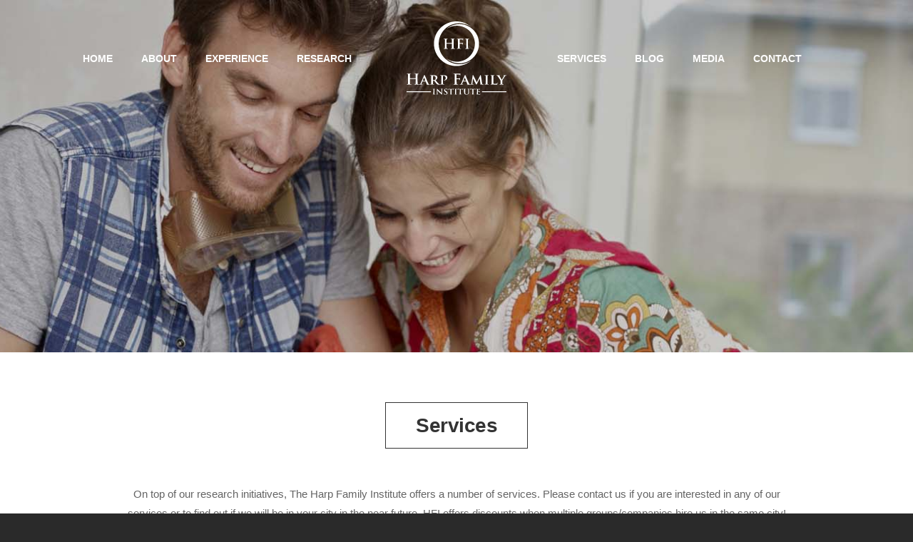

--- FILE ---
content_type: text/html; charset=UTF-8
request_url: https://harpfamilyinstitute.com/services/
body_size: 6951
content:
<!DOCTYPE html>
<html lang="en">
	<head>

		<meta charset="utf-8">
		<meta http-equiv="X-UA-Compatible" content="IE=edge,chrome=1">
		<meta name="viewport" content="width=device-width,initial-scale=1.0,user-scalable=no">

		<title>Services | Harp Family Institute</title>

		<link rel="shortcut icon" href="https://harpfamilyinstitute.com/wp-content/themes/harp/assets/img/favicon.png">
		<link rel="stylesheet" href="https://harpfamilyinstitute.com/wp-content/themes/harp/assets/css/style.min.css">

		<script src="https://use.typekit.net/mju2uza.js"></script>
		<script>try{Typekit.load({ async: true });}catch(e){}</script>

		<script>(function(html){html.className = html.className.replace(/\bno-js\b/,'js')})(document.documentElement);</script>
<title>Services &#8211; Harp Family Institute</title>
<link rel='dns-prefetch' href='//fonts.googleapis.com' />
<link rel='dns-prefetch' href='//s.w.org' />
<link rel="alternate" type="application/rss+xml" title="Harp Family Institute &raquo; Feed" href="https://harpfamilyinstitute.com/feed/" />
<link rel="alternate" type="application/rss+xml" title="Harp Family Institute &raquo; Comments Feed" href="https://harpfamilyinstitute.com/comments/feed/" />
		<script type="text/javascript">
			window._wpemojiSettings = {"baseUrl":"https:\/\/s.w.org\/images\/core\/emoji\/11.2.0\/72x72\/","ext":".png","svgUrl":"https:\/\/s.w.org\/images\/core\/emoji\/11.2.0\/svg\/","svgExt":".svg","source":{"concatemoji":"https:\/\/harpfamilyinstitute.com\/wp-includes\/js\/wp-emoji-release.min.js?ver=5.1.21"}};
			!function(e,a,t){var n,r,o,i=a.createElement("canvas"),p=i.getContext&&i.getContext("2d");function s(e,t){var a=String.fromCharCode;p.clearRect(0,0,i.width,i.height),p.fillText(a.apply(this,e),0,0);e=i.toDataURL();return p.clearRect(0,0,i.width,i.height),p.fillText(a.apply(this,t),0,0),e===i.toDataURL()}function c(e){var t=a.createElement("script");t.src=e,t.defer=t.type="text/javascript",a.getElementsByTagName("head")[0].appendChild(t)}for(o=Array("flag","emoji"),t.supports={everything:!0,everythingExceptFlag:!0},r=0;r<o.length;r++)t.supports[o[r]]=function(e){if(!p||!p.fillText)return!1;switch(p.textBaseline="top",p.font="600 32px Arial",e){case"flag":return s([55356,56826,55356,56819],[55356,56826,8203,55356,56819])?!1:!s([55356,57332,56128,56423,56128,56418,56128,56421,56128,56430,56128,56423,56128,56447],[55356,57332,8203,56128,56423,8203,56128,56418,8203,56128,56421,8203,56128,56430,8203,56128,56423,8203,56128,56447]);case"emoji":return!s([55358,56760,9792,65039],[55358,56760,8203,9792,65039])}return!1}(o[r]),t.supports.everything=t.supports.everything&&t.supports[o[r]],"flag"!==o[r]&&(t.supports.everythingExceptFlag=t.supports.everythingExceptFlag&&t.supports[o[r]]);t.supports.everythingExceptFlag=t.supports.everythingExceptFlag&&!t.supports.flag,t.DOMReady=!1,t.readyCallback=function(){t.DOMReady=!0},t.supports.everything||(n=function(){t.readyCallback()},a.addEventListener?(a.addEventListener("DOMContentLoaded",n,!1),e.addEventListener("load",n,!1)):(e.attachEvent("onload",n),a.attachEvent("onreadystatechange",function(){"complete"===a.readyState&&t.readyCallback()})),(n=t.source||{}).concatemoji?c(n.concatemoji):n.wpemoji&&n.twemoji&&(c(n.twemoji),c(n.wpemoji)))}(window,document,window._wpemojiSettings);
		</script>
		<style type="text/css">
img.wp-smiley,
img.emoji {
	display: inline !important;
	border: none !important;
	box-shadow: none !important;
	height: 1em !important;
	width: 1em !important;
	margin: 0 .07em !important;
	vertical-align: -0.1em !important;
	background: none !important;
	padding: 0 !important;
}
</style>
	<link rel='stylesheet' id='wp-block-library-css'  href='https://harpfamilyinstitute.com/wp-includes/css/dist/block-library/style.min.css?ver=5.1.21' type='text/css' media='all' />
<link rel='stylesheet' id='twentysixteen-fonts-css'  href='https://fonts.googleapis.com/css?family=Merriweather%3A400%2C700%2C900%2C400italic%2C700italic%2C900italic%7CMontserrat%3A400%2C700%7CInconsolata%3A400&#038;subset=latin%2Clatin-ext' type='text/css' media='all' />
<link rel='stylesheet' id='genericons-css'  href='https://harpfamilyinstitute.com/wp-content/themes/twentysixteen/genericons/genericons.css?ver=3.4.1' type='text/css' media='all' />
<link rel='stylesheet' id='twentysixteen-style-css'  href='https://harpfamilyinstitute.com/wp-content/themes/harp/style.css?ver=5.1.21' type='text/css' media='all' />
<!--[if lt IE 10]>
<link rel='stylesheet' id='twentysixteen-ie-css'  href='https://harpfamilyinstitute.com/wp-content/themes/twentysixteen/css/ie.css?ver=20160816' type='text/css' media='all' />
<![endif]-->
<!--[if lt IE 9]>
<link rel='stylesheet' id='twentysixteen-ie8-css'  href='https://harpfamilyinstitute.com/wp-content/themes/twentysixteen/css/ie8.css?ver=20160816' type='text/css' media='all' />
<![endif]-->
<!--[if lt IE 8]>
<link rel='stylesheet' id='twentysixteen-ie7-css'  href='https://harpfamilyinstitute.com/wp-content/themes/twentysixteen/css/ie7.css?ver=20160816' type='text/css' media='all' />
<![endif]-->
<!--[if lt IE 9]>
<script type='text/javascript' src='https://harpfamilyinstitute.com/wp-content/themes/twentysixteen/js/html5.js?ver=3.7.3'></script>
<![endif]-->
<script type='text/javascript' src='https://harpfamilyinstitute.com/wp-includes/js/jquery/jquery.js?ver=1.12.4'></script>
<script type='text/javascript' src='https://harpfamilyinstitute.com/wp-includes/js/jquery/jquery-migrate.min.js?ver=1.4.1'></script>
<link rel='https://api.w.org/' href='https://harpfamilyinstitute.com/wp-json/' />
<link rel="EditURI" type="application/rsd+xml" title="RSD" href="https://harpfamilyinstitute.com/xmlrpc.php?rsd" />
<link rel="wlwmanifest" type="application/wlwmanifest+xml" href="https://harpfamilyinstitute.com/wp-includes/wlwmanifest.xml" /> 
<meta name="generator" content="WordPress 5.1.21" />
<link rel="canonical" href="https://harpfamilyinstitute.com/services/" />
<link rel='shortlink' href='https://harpfamilyinstitute.com/?p=16' />
<link rel="alternate" type="application/json+oembed" href="https://harpfamilyinstitute.com/wp-json/oembed/1.0/embed?url=https%3A%2F%2Fharpfamilyinstitute.com%2Fservices%2F" />
<link rel="alternate" type="text/xml+oembed" href="https://harpfamilyinstitute.com/wp-json/oembed/1.0/embed?url=https%3A%2F%2Fharpfamilyinstitute.com%2Fservices%2F&#038;format=xml" />
	</head>
	<body class="page-template page-template-page-services page-template-page-services-php page page-id-16 group-blog">

		<header class="subpage-header">
			<div id="menu-trigger">
				<a href="#"><i class="fa fa-bars"></i></a>
			</div>
			<div id="mobile-menu">
				<nav class="mobile-nav">
					<ul class="list">
						<li><a href="/">Home</a></li>
						<li><a href="/about/">About</a></li>
						<li><a href="/experience/">Experience</a></li>
						<li><a href="/research/">Research</a></li>
						<li><a href="/services/">Services</a></li>
						<li><a href="/blog/">Blog</a></li>
						<li><a href="/media-gallery/">Media</a></li>
						<li><a href="/contact/">Contact</a></li>
					</ul>
				</nav>
			</div>
			<div class="logo">
				<a href="/"><img src="https://harpfamilyinstitute.com/wp-content/themes/harp/assets/img/logo.svg" alt="Harp Family Institute" /></a>
			</div>
			<nav class="desktop-nav">
				<ul class="list list__inline text-center">
					<li><a href="/">Home</a></li>
					<li><a href="/about/">About</a></li>
					<li><a href="/experience/">Experience</a></li>
					<li class="gap-right"><a href="/research/">Research</a></li>
					<li class="gap-left"><a href="/services/">Services</a></li>
					<li><a href="/blog/">Blog</a></li>
					<li><a href="/media-gallery/">Media</a></li>
					<li><a href="/contact/">Contact</a></li>
				</ul>
			</nav>
		</header>
<section class="services subpage">

	<section class="hero"  style="background-image: url('https://harpfamilyinstitute.com/wp-content/uploads/2016/05/services-header.jpg');">
	</section>

	<section class="module module--white services-intro">
		<div class="row">
			<div class="medium-12 columns text-center">
				<h2>Services</h2>
				<p>On top of our research initiatives, The Harp Family Institute offers a number of services. Please contact us if you are interested in any of our services or to find out if we will be in your city in the near future. HFI offers discounts when multiple groups/companies hire us in the same city!</p>
			</div>
		</div>
		<div class="row toolkit-container">
			<div class="small-12 medium-5 columns">
				<img src="https://harpfamilyinstitute.com/wp-content/themes/harp/assets/img/book.png" alt="" />
			</div>
			<div class="small-12 medium-7 columns">
				<p>Get a free sample of our toolkit here and start your path to better communication today.</p>
				<form id="toolkit-request" method="post" name="toolkit-request" class="mailchimp-signup">
					<div class="row collapse">
						<div class="small-10 medium-9 columns">
							<input type="email" name="email-address" required placeholder="Email">
						</div>
						<div class="small-2 medium-3 columns">
							<button class="button small-button" type="submit"><img src="https://harpfamilyinstitute.com/wp-content/themes/harp/assets/img/arrow.svg" alt="Submit" /></button>
						</div>
					</div>
					<input type="hidden" name="form-type" value="toolkit">
				</form>
			</div>
		</div>
	</section>

	<section class="module module--gray">
		<div class="row desktop-tabs">
			<ul class="tabs text-center">
				<li class="current" data-tab="panel-1">Monthly Call-In</li>
				<li class="" data-tab="panel-2">Hire Us to Speak</li>
				<li class="" data-tab="panel-3">Starter Workshop</li>
				<li class="" data-tab="panel-4">Weekend Workshop</li>
				<li class="" data-tab="panel-5">Private Coaching Session</li>
			</ul>
			<div class="tab-content current" id="panel-1">
				<p>Less time. Less money. Huge impact. Join other entrepreneurs, spouses or couples to open the lines of communication. This is an anonymous, non-threatening way to get answers to your burning questions. Participants will have the opportunity to submit questions and topics prior to the call.</p>
				<div class="text-center">
					<a href="#monthly" class="button primary">Schedule Now</a>
				</div>
			</div>
			<div class="tab-content" id="panel-2">
				<p>Looking for fresh content for your conference or company? Our 1 - 1.5 hour presentation is full of take away value, laughter, and insight entrepreneurs, spouses and couples can benefit from the minute they walk out the door!</p>
				<div class="text-center">
					<a href="#hire" class="button primary">Schedule Now</a>
				</div>
			</div>
			<div class="tab-content" id="panel-3">
				<p>This unique opportunity allows entrepreneurs and/or their significant others to share their challenges in a confidential space.  This open dialogue lends itself to a rich, powerful experience for all.  Following an insightful discussion, you will have time to work directly on the exercises that stemmed from the research.  You and your partner will have an opportunity to work together several of the workbook exercises that pertain most closely with your individual challenges. The take-away value from these few hours is unparalleled and could make a life-changing impact on your relationships, both inside and outside the home. </p>
				<div class="text-center">
					<a href="#workshop" class="button primary">Schedule Now</a>
				</div>
			</div>
			<div class="tab-content" id="panel-4">
				<p>Searching for a truly life-changing experience that will benefit both your personal relationships and your business success? Join us for one of our content rich weekend workshops. Couples will have the opportunity to learn about the best practices of highly satisfied couples as well as begin to put those impactful practices into use! </p>
				<div class="text-center">
					<a href="#workshop" class="button primary">Schedule Now</a>
				</div>
			</div>
			<div class="tab-content" id="panel-5">
				<p>Would you and/or your and your spouse feel more comfortable with one on one interaction? Trisha is a Certified Professional Coach (CPC) who works directly with entrepreneurs, spouses and couples. You will not only benefit from personalized discussion, but also from direct feedback as you work your way through her intensive yet fun program.</p>
				<div class="text-center">
					<a href="#private" class="button primary">Schedule Now</a>
				</div>
			</div>
		</div>
		<div class="row mobile-tabs">
			<h3>Monthly Call-In</h3>
			<p>Less time. Less money. Huge impact. Join other entrepreneurs, spouses or couples to open the lines of communication. This is an anonymous, non-threatening way to get answers to your burning questions. Participants will have the opportunity to submit questions and topics prior to the call.</p>
			<h3>Hire Us to Speak</h3>
			<p>Looking for fresh content for your conference or company? Our 1 - 1.5 hour presentation is full of take away value, laughter, and insight entrepreneurs, spouses and couples can benefit from the minute they walk out the door!</p>
			<h3>Starter Workshop</h3>
			<p>This unique opportunity allows entrepreneurs and/or their significant others to share their challenges in a confidential space.  This open dialogue lends itself to a rich, powerful experience for all.  Following an insightful discussion, you will have time to work directly on the exercises that stemmed from the research.  You and your partner will have an opportunity to work together several of the workbook exercises that pertain most closely with your individual challenges. The take-away value from these few hours is unparalleled and could make a life-changing impact on your relationships, both inside and outside the home. </p>
			<h3>Weekend Workshop</h3>
			<p>Searching for a truly life-changing experience that will benefit both your personal relationships and your business success? Join us for one of our content rich weekend workshops. Couples will have the opportunity to learn about the best practices of highly satisfied couples as well as begin to put those impactful practices into use! </p>
			<h3>Private Coaching Session</h3>
			<p>Would you and/or your and your spouse feel more comfortable with one on one interaction? Trisha is a Certified Professional Coach (CPC) who works directly with entrepreneurs, spouses and couples. You will not only benefit from personalized discussion, but also from direct feedback as you work your way through her intensive yet fun program.</p>
		</div>
		
		<!----------------------------------------------------------------------------------- Popups -->
	
		<div class="remodal" data-remodal-id="monthly">
		<button data-remodal-action="close" class="remodal-close"></button>
		<h1>Join Our Monthly Call</h1>
		
		<form action="https://harpfamilyinstitute.com/wp-content/themes/harp/process-payment.php" id="monthly-call-form">
			<label>
				Select a package
				<select name="package">
					<option value="one" data-price="4900">One Session - $49</option>
					<option value="two" data-price="13500">3 Months - $135</option>
					<option value="three" data-price="35000">12 Months - $350</option>
				</select>
			</label>
			
			<br>
			
			<button class="button" type="submit">Purchase</button>
		</form>
			
	</div>
	
	
	
	<div class="remodal" data-remodal-id="hire">
		<button data-remodal-action="close" class="remodal-close"></button>
		<h1>Hire us to speak</h1>
		<form accept-charset="UTF-8" action="https://formkeep.com/f/ba3d279b0bb9" method="POST">
			<input type="hidden" name="Form-Type" value="Hire">
			
			<div class="row">
				<div class="medium-12 columns">
					<label>Name of Company or Organization
						<input type="text" name="Company" required>
					</label>
				</div>
				<div class="medium-12 columns">
					<label>What kind of event are you looking for?
						<input type="text" name="Event-Type" placeholder="Dinner, conference, keynote, etc." required>
					</label>
				</div>
				<div class="medium-6 columns">
					<label>Location of Event
						<input type="text" name="Location" required>
					</label>
				</div>
				<div class="medium-6 columns">
					<label>Date of Event
						<input type="text" name="Date">
					</label>
				</div>
				<hr>
				<div class="medium-6 columns">
							<label>First Name
								<input type="text" name="First-Name" required>
							</label>
				</div>
				<div class="medium-6 columns">
							<label>Last Name
								<input type="text" name="Last-Name" required>
							</label>
				</div>
				<div class="medium-6 columns">
					<label>Email
						<input type="email" name="Email" required>
					</label>
				</div>
				<div class="medium-6 columns">
					<label>Phone Number
						<input type="text" name="Phone">
					</label>
				</div>
			</div>
			<div class="row">
					<div class="medium-6 columns">
						<input type="submit" class="button" value="Submit">
					</div>
				</div>
		</form>
	</div>
	
	
	<div class="remodal" data-remodal-id="workshop">
		<button data-remodal-action="close" class="remodal-close"></button>
		<h1>Attend a workshop</h1>
		<form accept-charset="UTF-8" action="https://formkeep.com/f/ba3d279b0bb9" method="POST">
			<input type="hidden" name="Form-Type" value="Workshop">
			<div class="row">
				<div class="medium-12 columns">
					<label>Name(s) of individual or couple
						<input type="text" name="Name" required>
					</label>
				</div>
				<div class="medium-12 columns">
					<label>Looking For: 
						<select name="length" required>
							<option value="Short">Short Workshop (4)</option>
							<option value="Long">Long Workshop (14)</option>
						</select>
					</label>
				</div>
				<div class="medium-6 columns">
					<label>Email
						<input type="email" name="Email" required>
					</label>
				</div>
				<div class="medium-6 columns">
					<label>Phone Number
						<input type="text" name="Phone">
					</label>
				</div>
				<hr>
				<div class="medium-12 columns">
							<label>Do you have other couples who would like to join you on this journey to business and personal happiness? 
								<br><br>If so, please feel free to leave their contact info here or have them complete their own online form. We offer discounted workshops when you help spread the word!
							  	<textarea name="other" ></textarea>
								<em><p>We match couples we believe will work well together prior to scheduling our workshops. We want all of our clients to get the most out of their time with us! We cap our workshops at 7 couples.</p></em>
							</label>
						</div>
			</div>
			<div class="row">
					<div class="medium-6 columns">
						<input type="submit" class="button" value="Submit">
					</div>
				</div>
		</form>
	</div>



<div class="remodal" data-remodal-id="private">
		<button data-remodal-action="close" class="remodal-close"></button>
		<h1>Private Coaching Session</h1>
		<form accept-charset="UTF-8" action="https://formkeep.com/f/ba3d279b0bb9" method="POST">
			<div class="row">
				<div class="medium-12 columns">
					<label>Name
						<input type="text" name="Name" required>
					</label>
				</div>
				<div class="medium-12 columns">
					<label>Interested in: 
						<select name="Interested" required>
							<option value="Individual">Individual Coaching</option>
							<option value="Couples">Couples Coaching</option>
							<option value="Both">Both</option>
						</select>
					</label>
				</div>
				<div class="medium-6 columns">
					<label>Email
						<input type="email" name="Email" required>
					</label>
				</div>
				<div class="medium-6 columns">
					<label>Phone Number
						<input type="text" name="Phone">
					</label>
				</div>
				<div class="medium-12 columns">
							<label>Please include a short description of your most pressing issues.
							  	<textarea name="other" ></textarea>
							</label>
						</div>
			</div>
			<div class="row">
					<div class="medium-6 columns">
						<input type="submit" class="button" value="Submit">
					</div>
				</div>
		</form>
	</div>		
		
	</section>

<section class="module module--white testimonials">
	<div class="row testimonial-slider">
		<div class="slide-container">
			  
			<div class="small-12 medium-12 large-6 columns">
				<div class="testimonial-container">
					<div class="testimonial">
						<p class="quote text-center">
							I just wanted to say thank you. Your presentation was great! But put a pin in that - thank you for studying entrepreneurs! You really know your shit - inside, outside, educationally and realistically. You are a beacon in your field. Seriously, thank you.						</p>
						<p class="citation text-center">
							Kerstin H. &#8226; Dublin, OH						</p>
					</div>
				</div>
			</div>
			  
			<div class="small-12 medium-12 large-6 columns">
				<div class="testimonial-container">
					<div class="testimonial">
						<p class="quote text-center">
							Like many busy entrepreneurs, finding good balance between work and your spouse can be a struggle. Trish Harp&#039;s event helped us appreciate our roles and dependence to each other in a fun and enlightening way. Her interactive &quot;live&quot; surveys were eye opening in seeing that our responses were in alignment with hundreds of other entrepreneurial couples.						</p>
						<p class="citation text-center">
							Martin & Rebecca J. &#8226; Virginia						</p>
					</div>
				</div>
			</div>
			</div><div class="slide-container">  
			<div class="small-12 medium-12 large-6 columns">
				<div class="testimonial-container">
					<div class="testimonial">
						<p class="quote text-center">
							Trisha is the real deal! She understands the challenge from both the entrepreneur and the spousal perspective. She is easy to talk with, has great suggestions on how to improve communications, and is unique in her approach. Her data offers a refreshing perspective that questions habits many entrepreneurs have adopted. I have truly enjoyed hearing Trisha&#039;s presentation and have learned something new each time.						</p>
						<p class="citation text-center">
							Rob D. &#8226; San Jose, CA						</p>
					</div>
				</div>
			</div>
			  
			<div class="small-12 medium-12 large-6 columns">
				<div class="testimonial-container">
					<div class="testimonial">
						<p class="quote text-center">
							I have been fortunate to hear Trisha present two times on her research on entrepreneurs and their spousal and family relationships and have come away with something new each time. Trisha has great insight into what it means to be an entrepreneur and the spouse of an entrepreneur and is adept at exploring the unique situations we encounter as part of the journey of business ownership.						</p>
						<p class="citation text-center">
							Jeffrey W.  &#8226; Columbus, OH						</p>
					</div>
				</div>
			</div>
			</div><div class="slide-container">  
			<div class="small-12 medium-12 large-6 columns">
				<div class="testimonial-container">
					<div class="testimonial">
						<p class="quote text-center">
							Thanks for letting me be part of your data collection process. It was a two-fer; having a great time getting together for a nice lunch, and getting to share my thoughts on something dear to my heart. I appreciate your sensitivity in the collection and presentation of your data. You have chosen such an interesting area to study, and I’m sure your personal experiences helps give you insight into the crafting of your questions . I learned a lot from you just from our discussion yesterday!						</p>
						<p class="citation text-center">
							Suzie P. &#8226; Pleasanton, CA						</p>
					</div>
				</div>
			</div>
			  
			<div class="small-12 medium-12 large-6 columns">
				<div class="testimonial-container">
					<div class="testimonial">
						<p class="quote text-center">
							MACH37 launches cyber security companies and we find the entrepreneurial challenges of family life can often stress out even the strongest of relationships. Trisha’s seminars, based on deep research and personal experience, bring a fresh perspective that help spouses and significant others navigate the personal and family journey making it possible to launch a dream, turn it into a prosperous business all the while strengthening the family relationship! A must attend session for our company CEO’s and their significant others.						</p>
						<p class="citation text-center">
							Dan W.  &#8226; Washington DC						</p>
					</div>
				</div>
			</div>
			</div><div class="slide-container">  
			<div class="small-12 medium-12 large-6 columns">
				<div class="testimonial-container">
					<div class="testimonial">
						<p class="quote text-center">
							Thank you so much for meeting with me. I was truly inspired by your words of wisdom. I already snuck in a lunch with my wife. It felt like a stolen moment and we can’t wait to do it again!						</p>
						<p class="citation text-center">
							Chino B.  &#8226; Foster City, CA						</p>
					</div>
				</div>
			</div>
			  
			<div class="small-12 medium-12 large-6 columns">
				<div class="testimonial-container">
					<div class="testimonial">
						<p class="quote text-center">
							As co-preneurs, discussions about money are so difficult yet necessary. I keep your words in the back on my mind, &quot;share and share often&quot;. We have come such a long way since I met you. Thank you!						</p>
						<p class="citation text-center">
							Micki S. &#8226; San Mateo, CA						</p>
					</div>
				</div>
			</div>
			</div><div class="slide-container">  
			<div class="small-12 medium-12 large-6 columns">
				<div class="testimonial-container">
					<div class="testimonial">
						<p class="quote text-center">
							I flew Trisha in to speak to my clients (all entrepreneurs and their spouses). Her presentation really spoke to everyone in the room and my clients were genuinely appreciative. Considering the potentially delicate topic, the evening was full of laughter and the interactive survey component kept everyone on their toes. Trisha’s<br />
unique research coupled with her personal experience, sincere and warm presence made the night a truly memorable experience. I would highly recommend her. 						</p>
						<p class="citation text-center">
							Randy G. &#8226; Columbus, Ohio						</p>
					</div>
				</div>
			</div>
					</div>
	</div>
</section>
</section>

<script>var stripePublicKey = 'pk_live_TatDLL890cIJD6NthaeE4rgU';</script>

<section class="newsletter-bar">
	<div class="row">
		<div class="small-12 medium-12 large-8 columns">
			<p>52 weeks to greater business success and personal happiness. Sign up to receive our weekly 250 character info nugget.</p>
		</div>
		<div class="small-12 medium-12 large-4 columns">
			<form class="light mailchimp-signup" method="post" name="newsletter-signup">
				<div class="row collapse">
					<div class="small-10 medium-9 columns">
						<input type="email" name="email-address" required placeholder="Email">
					</div>
					<div class="small-2 medium-3 columns">
						<button class="button small-button light" type="submit"><img src="https://harpfamilyinstitute.com/wp-content/themes/harp/assets/img/arrow.svg" alt="Submit" /></button>
					</div>
				</div>
				<input type="hidden" name="form-type" value="newsletter">
			</form>
		</div>
	</div>
</section>

<footer>
	<div class="row">
		<div class="small-12 medium-6 columns">
			<img src="https://harpfamilyinstitute.com/wp-content/themes/harp/assets/img/footer-logo.svg" alt="Harp Family Institute" />
			<p class="copyright">&copy; 2026 Harp Family Institute</p>
		</div>
		<div class="small-12 medium-6 columns">
			<ul class="social">
				<li><a href="http://twitter.com/trisha_harp"><i class="fa fa-twitter" aria-hidden="true"></i></a></li>
				<li><a href="https://www.facebook.com/pages/Entrepreneurship-and-Relationships/153930064690712"><i class="fa fa-facebook" aria-hidden="true"></i></a></li>
				<li><a href="http://www.linkedin.com/in/trishaharp"><i class="fa fa-linkedin" aria-hidden="true"></i></a></li>
			</ul>
		</div>
	</div>
</footer>

<script src="https://checkout.stripe.com/checkout.js"></script>
<script src="https://harpfamilyinstitute.com/wp-content/themes/harp/assets/js/app.min.js"></script>

<!-- Google Analytics -->

<script type="text/javascript">
var _gaq = _gaq || [];
_gaq.push(['_setAccount', 'UA-35811370-1']);
_gaq.push(['_trackPageview']);
(function() {
var ga = document.createElement('script'); ga.type = 'text/javascript'; ga.async = true;
ga.src = ('https:' == document.location.protocol ? 'https://ssl' : 'http://www') + '.google-analytics.com/ga.js';
var s = document.getElementsByTagName('script')[0]; s.parentNode.insertBefore(ga, s);
})();
</script>

</body>




--- FILE ---
content_type: text/css
request_url: https://harpfamilyinstitute.com/wp-content/themes/harp/assets/css/style.min.css
body_size: 9942
content:
@charset "UTF-8";@import url(https://cloud.typography.com/7601672/746328/css/fonts.css);@import url(https://maxcdn.bootstrapcdn.com/font-awesome/4.5.0/css/font-awesome.min.css);/*! normalize.css v3.0.2 | MIT License | git.io/normalize */body,legend{padding:0}.slick-dots li button:before,body{-moz-osx-font-smoothing:grayscale}.row.collapse>.column,.row.collapse>.columns,.row.small-collapse>.column,.row.small-collapse>.columns{padding-left:0;padding-right:0}.small-pull-1,.small-pull-10,.small-pull-11,.small-pull-2,.small-pull-3,.small-pull-4,.small-pull-5,.small-pull-6,.small-pull-7,.small-pull-8,.small-pull-9,.small-push-1,.small-push-10,.small-push-11,.small-push-2,.small-push-3,.small-push-4,.small-push-5,.small-push-7,.small-push-8,.small-push-9,sub,sup{position:relative}dfn,em,i{font-style:italic}h1,h2,h3,h4,h5,h6,p{text-rendering:optimizeLegibility}.remodal,[data-whatinput=mouse] .button,a:active,a:hover{outline:0}.remodal-overlay.remodal-is-closing,.remodal-overlay.remodal-is-opening,.remodal.remodal-is-closing,.remodal.remodal-is-opening{animation-duration:.3s;animation-fill-mode:forwards}.button.disabled,.slick-slide.dragging img{pointer-events:none}.invisible,.slick-loading .slick-slide,.slick-loading .slick-track{visibility:hidden}.no-bullet,.slick-dots,.tabs{list-style:none}hr{-moz-box-sizing:content-box}input[type=search]{-moz-box-sizing:content-box;-webkit-box-sizing:content-box}/*! normalize.css v3.0.3 | MIT License | github.com/necolas/normalize.css */html{font-family:sans-serif;-ms-text-size-adjust:100%;-webkit-text-size-adjust:100%}article,aside,details,figcaption,figure,footer,header,hgroup,main,menu,nav,section,summary{display:block}audio,canvas,progress,video{display:inline-block;vertical-align:baseline}audio:not([controls]){display:none;height:0}[hidden],template{display:none}abbr[title]{border-bottom:1px dotted}a img,button,img,legend{border:0}mark{background:#ff0;color:#000}sub,sup{font-size:75%;line-height:0;vertical-align:baseline}.button,img{vertical-align:middle}sup{top:-.5em}sub{bottom:-.25em}img{height:auto;-ms-interpolation-mode:bicubic}svg:not(:root){overflow:hidden}figure{margin:1em 40px}pre,textarea{overflow:auto}code,kbd,pre,samp{font-family:monospace,monospace;font-size:1em}button,input,optgroup,select,textarea{color:inherit;font:inherit;margin:0}b,em,i,small,strong{line-height:inherit}button,select{text-transform:none}#mobile-menu a,.blog-list li h3,.blog-list li small,.blog-nav h4,.button,.desktop-nav li,.testimonials .testimonial-container .testimonial .citation,button,footer .copyright{text-transform:uppercase}button,html input[type=button],input[type=reset],input[type=submit]{-webkit-appearance:button;cursor:pointer}button[disabled],html input[disabled]{cursor:default}button::-moz-focus-inner,input::-moz-focus-inner{border:0;padding:0}input{line-height:normal}input[type=checkbox],input[type=radio]{box-sizing:border-box;padding:0}input[type=number]::-webkit-inner-spin-button,input[type=number]::-webkit-outer-spin-button{height:auto}input[type=search]{-webkit-appearance:textfield;box-sizing:content-box}input[type=search]::-webkit-search-cancel-button,input[type=search]::-webkit-search-decoration{-webkit-appearance:none}optgroup{font-weight:700}table{border-collapse:collapse;border-spacing:0}.foundation-mq{font-family:"small=0em&medium=40em&large=64em&xlarge=75em&xxlarge=90em"}body,html{font-size:100%;box-sizing:border-box}*,:after,:before{box-sizing:inherit}body{margin:0;font-family:"Helvetica Neue",Helvetica,Roboto,Arial,sans-serif;font-weight:400;line-height:1.5;color:#222;background:#fefefe;-webkit-font-smoothing:antialiased}b,dl dt,strong{font-weight:700}select{width:100%}#map_canvas embed,#map_canvas img,#map_canvas object,.map_canvas embed,.map_canvas img,.map_canvas object,.mqa-display embed,.mqa-display img,.mqa-display object{max-width:none!important}button{overflow:visible;-webkit-appearance:none;-moz-appearance:none;background:0 0;line-height:1}.row{margin-left:auto;margin-right:auto}.row::after,.row::before{content:' ';display:table}.row::after{clear:both}.row .row{margin-left:-.9375rem;margin-right:-.9375rem}.row .row.collapse{margin-left:0;margin-right:0}.row.small-uncollapse>.column,.row.small-uncollapse>.columns{padding-left:30px;padding-right:30px}@media screen and (min-width:40em){.row.medium-collapse>.column,.row.medium-collapse>.columns{padding-left:0;padding-right:0}.row.medium-uncollapse>.column,.row.medium-uncollapse>.columns{padding-left:30px;padding-right:30px}}@media screen and (min-width:64em){.row.large-collapse>.column,.row.large-collapse>.columns{padding-left:0;padding-right:0}.row.large-uncollapse>.column,.row.large-uncollapse>.columns{padding-left:30px;padding-right:30px}}.row.expanded{max-width:none}.column,.columns{width:100%;float:left;padding-left:.9375rem;padding-right:.9375rem}.column:last-child:not(:first-child),.columns:last-child:not(:first-child){float:right}.column.end:last-child:last-child,.end.columns:last-child:last-child{float:left}.column.row.row,.row.row.columns{float:none}.row .column.row.row,.row .row.row.columns{padding-left:0;padding-right:0;margin-left:0;margin-right:0}.small-1{width:8.33333%}.small-push-1{left:8.33333%}.small-pull-1{left:-8.33333%}.small-offset-0{margin-left:0}.small-2{width:16.66667%}.small-push-2{left:16.66667%}.small-pull-2{left:-16.66667%}.small-offset-1{margin-left:8.33333%}.small-3{width:25%}.small-push-3{left:25%}.small-pull-3{left:-25%}.small-offset-2{margin-left:16.66667%}.small-4{width:33.33333%}.small-push-4{left:33.33333%}.small-pull-4{left:-33.33333%}.small-offset-3{margin-left:25%}.small-5{width:41.66667%}.small-push-5{left:41.66667%}.small-pull-5{left:-41.66667%}.small-offset-4{margin-left:33.33333%}.small-6{width:50%}.small-push-6{position:relative;left:50%}.small-pull-6{left:-50%}.small-offset-5{margin-left:41.66667%}.small-7{width:58.33333%}.small-push-7{left:58.33333%}.small-pull-7{left:-58.33333%}.small-offset-6{margin-left:50%}.small-8{width:66.66667%}.small-push-8{left:66.66667%}.small-pull-8{left:-66.66667%}.small-offset-7{margin-left:58.33333%}.small-9{width:75%}.small-push-9{left:75%}.small-pull-9{left:-75%}.small-offset-8{margin-left:66.66667%}.small-10{width:83.33333%}.small-push-10{left:83.33333%}.small-pull-10{left:-83.33333%}.small-offset-9{margin-left:75%}.small-11{width:91.66667%}.small-push-11{left:91.66667%}.small-pull-11{left:-91.66667%}.small-offset-10{margin-left:83.33333%}.small-12{width:100%}.small-offset-11{margin-left:91.66667%}.small-up-1>.column,.small-up-1>.columns{width:100%;float:left}.small-up-1>.column:nth-of-type(1n),.small-up-1>.columns:nth-of-type(1n){clear:none}.small-up-1>.column:nth-of-type(1n+1),.small-up-1>.columns:nth-of-type(1n+1){clear:both}.small-up-1>.column:last-child,.small-up-1>.columns:last-child{float:left}.small-up-2>.column,.small-up-2>.columns{width:50%;float:left}.small-up-2>.column:nth-of-type(1n),.small-up-2>.columns:nth-of-type(1n){clear:none}.small-up-2>.column:nth-of-type(2n+1),.small-up-2>.columns:nth-of-type(2n+1){clear:both}.small-up-2>.column:last-child,.small-up-2>.columns:last-child{float:left}.small-up-3>.column,.small-up-3>.columns{width:33.33333%;float:left}.small-up-3>.column:nth-of-type(1n),.small-up-3>.columns:nth-of-type(1n){clear:none}.small-up-3>.column:nth-of-type(3n+1),.small-up-3>.columns:nth-of-type(3n+1){clear:both}.small-up-3>.column:last-child,.small-up-3>.columns:last-child{float:left}.small-up-4>.column,.small-up-4>.columns{width:25%;float:left}.small-up-4>.column:nth-of-type(1n),.small-up-4>.columns:nth-of-type(1n){clear:none}.small-up-4>.column:nth-of-type(4n+1),.small-up-4>.columns:nth-of-type(4n+1){clear:both}.small-up-4>.column:last-child,.small-up-4>.columns:last-child{float:left}.small-up-5>.column,.small-up-5>.columns{width:20%;float:left}.small-up-5>.column:nth-of-type(1n),.small-up-5>.columns:nth-of-type(1n){clear:none}.small-up-5>.column:nth-of-type(5n+1),.small-up-5>.columns:nth-of-type(5n+1){clear:both}.small-up-5>.column:last-child,.small-up-5>.columns:last-child{float:left}.small-up-6>.column,.small-up-6>.columns{width:16.66667%;float:left}.small-up-6>.column:nth-of-type(1n),.small-up-6>.columns:nth-of-type(1n){clear:none}.small-up-6>.column:nth-of-type(6n+1),.small-up-6>.columns:nth-of-type(6n+1){clear:both}.small-up-6>.column:last-child,.small-up-6>.columns:last-child{float:left}.small-up-7>.column,.small-up-7>.columns{width:14.28571%;float:left}.small-up-7>.column:nth-of-type(1n),.small-up-7>.columns:nth-of-type(1n){clear:none}.small-up-7>.column:nth-of-type(7n+1),.small-up-7>.columns:nth-of-type(7n+1){clear:both}.small-up-7>.column:last-child,.small-up-7>.columns:last-child{float:left}.small-up-8>.column,.small-up-8>.columns{width:12.5%;float:left}.small-up-8>.column:nth-of-type(1n),.small-up-8>.columns:nth-of-type(1n){clear:none}.small-up-8>.column:nth-of-type(8n+1),.small-up-8>.columns:nth-of-type(8n+1){clear:both}.small-up-8>.column:last-child,.small-up-8>.columns:last-child{float:left}.column.small-centered,.small-centered.columns{float:none;margin-left:auto;margin-right:auto}.small-pull-0,.small-push-0,.small-uncenter{position:static;margin-left:0;margin-right:0}@media screen and (min-width:40em){.medium-pull-1,.medium-pull-10,.medium-pull-11,.medium-pull-2,.medium-pull-3,.medium-pull-4,.medium-pull-5,.medium-pull-6,.medium-pull-7,.medium-pull-8,.medium-pull-9,.medium-push-1,.medium-push-10,.medium-push-11,.medium-push-2,.medium-push-3,.medium-push-4,.medium-push-5,.medium-push-7,.medium-push-8,.medium-push-9{position:relative}.medium-1{width:8.33333%}.medium-push-1{left:8.33333%}.medium-pull-1{left:-8.33333%}.medium-offset-0{margin-left:0}.medium-2{width:16.66667%}.medium-push-2{left:16.66667%}.medium-pull-2{left:-16.66667%}.medium-offset-1{margin-left:8.33333%}.medium-3{width:25%}.medium-push-3{left:25%}.medium-pull-3{left:-25%}.medium-offset-2{margin-left:16.66667%}.medium-4{width:33.33333%}.medium-push-4{left:33.33333%}.medium-pull-4{left:-33.33333%}.medium-offset-3{margin-left:25%}.medium-5{width:41.66667%}.medium-push-5{left:41.66667%}.medium-pull-5{left:-41.66667%}.medium-offset-4{margin-left:33.33333%}.medium-6{width:50%}.medium-push-6{position:relative;left:50%}.medium-pull-6{left:-50%}.medium-offset-5{margin-left:41.66667%}.medium-7{width:58.33333%}.medium-push-7{left:58.33333%}.medium-pull-7{left:-58.33333%}.medium-offset-6{margin-left:50%}.medium-8{width:66.66667%}.medium-push-8{left:66.66667%}.medium-pull-8{left:-66.66667%}.medium-offset-7{margin-left:58.33333%}.medium-9{width:75%}.medium-push-9{left:75%}.medium-pull-9{left:-75%}.medium-offset-8{margin-left:66.66667%}.medium-10{width:83.33333%}.medium-push-10{left:83.33333%}.medium-pull-10{left:-83.33333%}.medium-offset-9{margin-left:75%}.medium-11{width:91.66667%}.medium-push-11{left:91.66667%}.medium-pull-11{left:-91.66667%}.medium-offset-10{margin-left:83.33333%}.medium-12{width:100%}.medium-offset-11{margin-left:91.66667%}.medium-up-1>.column,.medium-up-1>.columns{width:100%;float:left}.medium-up-1>.column:nth-of-type(1n),.medium-up-1>.columns:nth-of-type(1n){clear:none}.medium-up-1>.column:nth-of-type(1n+1),.medium-up-1>.columns:nth-of-type(1n+1){clear:both}.medium-up-1>.column:last-child,.medium-up-1>.columns:last-child{float:left}.medium-up-2>.column,.medium-up-2>.columns{width:50%;float:left}.medium-up-2>.column:nth-of-type(1n),.medium-up-2>.columns:nth-of-type(1n){clear:none}.medium-up-2>.column:nth-of-type(2n+1),.medium-up-2>.columns:nth-of-type(2n+1){clear:both}.medium-up-2>.column:last-child,.medium-up-2>.columns:last-child{float:left}.medium-up-3>.column,.medium-up-3>.columns{width:33.33333%;float:left}.medium-up-3>.column:nth-of-type(1n),.medium-up-3>.columns:nth-of-type(1n){clear:none}.medium-up-3>.column:nth-of-type(3n+1),.medium-up-3>.columns:nth-of-type(3n+1){clear:both}.medium-up-3>.column:last-child,.medium-up-3>.columns:last-child{float:left}.medium-up-4>.column,.medium-up-4>.columns{width:25%;float:left}.medium-up-4>.column:nth-of-type(1n),.medium-up-4>.columns:nth-of-type(1n){clear:none}.medium-up-4>.column:nth-of-type(4n+1),.medium-up-4>.columns:nth-of-type(4n+1){clear:both}.medium-up-4>.column:last-child,.medium-up-4>.columns:last-child{float:left}.medium-up-5>.column,.medium-up-5>.columns{width:20%;float:left}.medium-up-5>.column:nth-of-type(1n),.medium-up-5>.columns:nth-of-type(1n){clear:none}.medium-up-5>.column:nth-of-type(5n+1),.medium-up-5>.columns:nth-of-type(5n+1){clear:both}.medium-up-5>.column:last-child,.medium-up-5>.columns:last-child{float:left}.medium-up-6>.column,.medium-up-6>.columns{width:16.66667%;float:left}.medium-up-6>.column:nth-of-type(1n),.medium-up-6>.columns:nth-of-type(1n){clear:none}.medium-up-6>.column:nth-of-type(6n+1),.medium-up-6>.columns:nth-of-type(6n+1){clear:both}.medium-up-6>.column:last-child,.medium-up-6>.columns:last-child{float:left}.medium-up-7>.column,.medium-up-7>.columns{width:14.28571%;float:left}.medium-up-7>.column:nth-of-type(1n),.medium-up-7>.columns:nth-of-type(1n){clear:none}.medium-up-7>.column:nth-of-type(7n+1),.medium-up-7>.columns:nth-of-type(7n+1){clear:both}.medium-up-7>.column:last-child,.medium-up-7>.columns:last-child{float:left}.medium-up-8>.column,.medium-up-8>.columns{width:12.5%;float:left}.medium-up-8>.column:nth-of-type(1n),.medium-up-8>.columns:nth-of-type(1n){clear:none}.medium-up-8>.column:nth-of-type(8n+1),.medium-up-8>.columns:nth-of-type(8n+1){clear:both}.medium-up-8>.column:last-child,.medium-up-8>.columns:last-child{float:left}.column.medium-centered,.medium-centered.columns{float:none;margin-left:auto;margin-right:auto}.medium-pull-0,.medium-push-0,.medium-uncenter{position:static;margin-left:0;margin-right:0}}@media screen and (min-width:64em){.large-pull-1,.large-pull-10,.large-pull-11,.large-pull-2,.large-pull-3,.large-pull-4,.large-pull-5,.large-pull-6,.large-pull-7,.large-pull-8,.large-pull-9,.large-push-1,.large-push-10,.large-push-11,.large-push-2,.large-push-3,.large-push-4,.large-push-5,.large-push-7,.large-push-8,.large-push-9{position:relative}.large-1{width:8.33333%}.large-push-1{left:8.33333%}.large-pull-1{left:-8.33333%}.large-offset-0{margin-left:0}.large-2{width:16.66667%}.large-push-2{left:16.66667%}.large-pull-2{left:-16.66667%}.large-offset-1{margin-left:8.33333%}.large-3{width:25%}.large-push-3{left:25%}.large-pull-3{left:-25%}.large-offset-2{margin-left:16.66667%}.large-4{width:33.33333%}.large-push-4{left:33.33333%}.large-pull-4{left:-33.33333%}.large-offset-3{margin-left:25%}.large-5{width:41.66667%}.large-push-5{left:41.66667%}.large-pull-5{left:-41.66667%}.large-offset-4{margin-left:33.33333%}.large-6{width:50%}.large-push-6{position:relative;left:50%}.large-pull-6{left:-50%}.large-offset-5{margin-left:41.66667%}.large-7{width:58.33333%}.large-push-7{left:58.33333%}.large-pull-7{left:-58.33333%}.large-offset-6{margin-left:50%}.large-8{width:66.66667%}.large-push-8{left:66.66667%}.large-pull-8{left:-66.66667%}.large-offset-7{margin-left:58.33333%}.large-9{width:75%}.large-push-9{left:75%}.large-pull-9{left:-75%}.large-offset-8{margin-left:66.66667%}.large-10{width:83.33333%}.large-push-10{left:83.33333%}.large-pull-10{left:-83.33333%}.large-offset-9{margin-left:75%}.large-11{width:91.66667%}.large-push-11{left:91.66667%}.large-pull-11{left:-91.66667%}.large-offset-10{margin-left:83.33333%}.large-12{width:100%}.large-offset-11{margin-left:91.66667%}.large-up-1>.column,.large-up-1>.columns{width:100%;float:left}.large-up-1>.column:nth-of-type(1n),.large-up-1>.columns:nth-of-type(1n){clear:none}.large-up-1>.column:nth-of-type(1n+1),.large-up-1>.columns:nth-of-type(1n+1){clear:both}.large-up-1>.column:last-child,.large-up-1>.columns:last-child{float:left}.large-up-2>.column,.large-up-2>.columns{width:50%;float:left}.large-up-2>.column:nth-of-type(1n),.large-up-2>.columns:nth-of-type(1n){clear:none}.large-up-2>.column:nth-of-type(2n+1),.large-up-2>.columns:nth-of-type(2n+1){clear:both}.large-up-2>.column:last-child,.large-up-2>.columns:last-child{float:left}.large-up-3>.column,.large-up-3>.columns{width:33.33333%;float:left}.large-up-3>.column:nth-of-type(1n),.large-up-3>.columns:nth-of-type(1n){clear:none}.large-up-3>.column:nth-of-type(3n+1),.large-up-3>.columns:nth-of-type(3n+1){clear:both}.large-up-3>.column:last-child,.large-up-3>.columns:last-child{float:left}.large-up-4>.column,.large-up-4>.columns{width:25%;float:left}.large-up-4>.column:nth-of-type(1n),.large-up-4>.columns:nth-of-type(1n){clear:none}.large-up-4>.column:nth-of-type(4n+1),.large-up-4>.columns:nth-of-type(4n+1){clear:both}.large-up-4>.column:last-child,.large-up-4>.columns:last-child{float:left}.large-up-5>.column,.large-up-5>.columns{width:20%;float:left}.large-up-5>.column:nth-of-type(1n),.large-up-5>.columns:nth-of-type(1n){clear:none}.large-up-5>.column:nth-of-type(5n+1),.large-up-5>.columns:nth-of-type(5n+1){clear:both}.large-up-5>.column:last-child,.large-up-5>.columns:last-child{float:left}.large-up-6>.column,.large-up-6>.columns{width:16.66667%;float:left}.large-up-6>.column:nth-of-type(1n),.large-up-6>.columns:nth-of-type(1n){clear:none}.large-up-6>.column:nth-of-type(6n+1),.large-up-6>.columns:nth-of-type(6n+1){clear:both}.large-up-6>.column:last-child,.large-up-6>.columns:last-child{float:left}.large-up-7>.column,.large-up-7>.columns{width:14.28571%;float:left}.large-up-7>.column:nth-of-type(1n),.large-up-7>.columns:nth-of-type(1n){clear:none}.large-up-7>.column:nth-of-type(7n+1),.large-up-7>.columns:nth-of-type(7n+1){clear:both}.large-up-7>.column:last-child,.large-up-7>.columns:last-child{float:left}.large-up-8>.column,.large-up-8>.columns{width:12.5%;float:left}.large-up-8>.column:nth-of-type(1n),.large-up-8>.columns:nth-of-type(1n){clear:none}.large-up-8>.column:nth-of-type(8n+1),.large-up-8>.columns:nth-of-type(8n+1){clear:both}.large-up-8>.column:last-child,.large-up-8>.columns:last-child{float:left}.column.large-centered,.large-centered.columns{float:none;margin-left:auto;margin-right:auto}.large-pull-0,.large-push-0,.large-uncenter{position:static;margin-left:0;margin-right:0}}.clearfix::after,.slick-track:after,hr{clear:both}blockquote,dd,div,dl,dt,form,h1,h2,h3,h4,h5,h6,li,ol,p,pre,td,th,ul{margin:0;padding:0}small{font-size:80%}h1,h2,h3,h4,h5,h6{font-style:normal;margin-top:0;margin-bottom:.5rem;line-height:1.4}h1 small,h2 small,h3 small,h4 small,h5 small,h6 small{color:#cacaca;line-height:0}@media screen and (min-width:40em){h1{font-size:3rem}h2{font-size:2.5rem}h3{font-size:1.9375rem}h4{font-size:1.5625rem}h5{font-size:1.25rem}h6{font-size:1rem}}a{background-color:transparent;text-decoration:none;line-height:inherit;cursor:pointer}hr{box-sizing:content-box;max-width:62.5rem;height:0;border-right:0;border-top:0;border-bottom:1px solid #cacaca;border-left:0;margin:1.25rem auto}.remodal,input[type=search]{box-sizing:border-box}dl,ol,ul{line-height:1.6;margin-bottom:1rem;list-style-position:outside}ol ol,ol ul,ul ol,ul ul{margin-left:1.25rem;margin-bottom:0;list-style-type:inherit}dl{margin-bottom:1rem}dl dt{margin-bottom:.3rem}.subheader,code,label{font-weight:400}blockquote{margin:0 0 1rem;padding:.5625rem 1.25rem 0 1.1875rem;border-left:1px solid #cacaca}blockquote,blockquote p{line-height:1.6;color:#8a8a8a}code,kbd{background-color:#e6e6e6;color:#0a0a0a;font-family:Consolas,"Liberation Mono",Courier,monospace}cite{display:block;font-size:.8125rem;color:#8a8a8a}cite:before{content:'\2014 \0020'}abbr{color:#222;cursor:help;border-bottom:1px dotted #0a0a0a}code{border:1px solid #cacaca;padding:.125rem .3125rem .0625rem}kbd{padding:.125rem .25rem 0;margin:0}.subheader{margin-top:.2rem;margin-bottom:.5rem;line-height:1.4;color:#8a8a8a}.lead{font-size:125%;line-height:1.6}.button,.stat{line-height:1}.stat{font-size:2.5rem}p+.stat{margin-top:-1rem}.no-bullet{margin-left:0}.text-left{text-align:left}.text-right{text-align:right}.text-center{text-align:center}.text-justify{text-align:justify}@media screen and (min-width:40em){.medium-text-left{text-align:left}.medium-text-right{text-align:right}.medium-text-center{text-align:center}.medium-text-justify{text-align:justify}}@media screen and (min-width:64em){.large-text-left{text-align:left}.large-text-right{text-align:right}.large-text-center{text-align:center}.large-text-justify{text-align:justify}}.show-for-print{display:none!important}@media print{blockquote,img,pre,tr{page-break-inside:avoid}*{background:0 0!important;color:#000!important;box-shadow:none!important;text-shadow:none!important}.show-for-print{display:block!important}.hide-for-print{display:none!important}table.show-for-print{display:table!important}thead.show-for-print{display:table-header-group!important}tbody.show-for-print{display:table-row-group!important}tr.show-for-print{display:table-row!important}td.show-for-print,th.show-for-print{display:table-cell!important}a,a:visited{text-decoration:underline}a[href]:after{content:" (" attr(href) ")"}.ir a:after,a[href^='javascript:']:after,a[href^='#']:after{content:''}abbr[title]:after{content:" (" attr(title) ")"}blockquote,pre{border:1px solid #999}thead{display:table-header-group}img{max-width:100%!important}@page{margin:.5cm}h2,h3,p{orphans:3;widows:3}h2,h3{page-break-after:avoid}}.button{display:inline-block;cursor:pointer;-webkit-appearance:none;transition:all .25s ease-out;border:1px solid transparent;background:#2ba6cb;color:#fff}.button:focus,.button:hover{background:#258dad;color:#fff}.button.tiny{font-size:.6rem}.button.small{font-size:.75rem}.button.large{font-size:1.25rem}.button.expanded{display:block;width:100%;margin-left:0;margin-right:0}.button.primary{background:#2ba6cb}.button.primary:focus,.button.primary:hover{background:#2285a2}.button.secondary{background:#e9e9e9;color:#000}.button.secondary:focus,.button.secondary:hover{background:#bababa;color:#000}.button.success{background:#5da423;color:#fff}.button.success:focus,.button.success:hover{background:#4a831c;color:#fff}.button.alert{background:#c60f13;color:#fff}.button.alert:focus,.button.alert:hover{background:#9e0c0f;color:#fff}.button.warning{background:#ffae00;color:#fff}.button.warning:focus,.button.warning:hover{background:#cc8b00;color:#fff}.button.hollow{border:1px solid #2ba6cb;color:#2ba6cb}.button.hollow,.button.hollow:focus,.button.hollow:hover{background:0 0}.button.hollow:focus,.button.hollow:hover{border-color:#165366;color:#165366}.button.hollow.primary{border:1px solid #2ba6cb;color:#2ba6cb}.button.hollow.primary:focus,.button.hollow.primary:hover{border-color:#165366;color:#165366}.button.hollow.secondary{border:1px solid #e9e9e9;color:#e9e9e9}.button.hollow.secondary:focus,.button.hollow.secondary:hover{border-color:#757575;color:#757575}.button.hollow.success{border:1px solid #5da423;color:#5da423}.button.hollow.success:focus,.button.hollow.success:hover{border-color:#2f5212;color:#2f5212}.button.hollow.alert{border:1px solid #c60f13;color:#c60f13}.button.hollow.alert:focus,.button.hollow.alert:hover{border-color:#63080a;color:#63080a}.button.hollow.warning{border:1px solid #ffae00;color:#ffae00}.button.hollow.warning:focus,.button.hollow.warning:hover{border-color:#805700;color:#805700}.button.disabled{opacity:.25;cursor:not-allowed}.button.dropdown::after{content:'';width:0;height:0;border:.4em inset;border-color:#fefefe transparent transparent;border-top-style:solid;position:relative;top:.4em;float:right;margin-left:1em;display:inline-block}.button.arrow-only::after{margin-left:0;float:none;top:.2em}[type=text],[type=password],[type=date],[type=datetime],[type=datetime-local],[type=month],[type=week],[type=email],[type=number],[type=search],[type=tel],[type=time],[type=url],[type=color],textarea{display:block;box-sizing:border-box;width:100%;height:2.4375rem;padding:.5rem;border:1px solid #cacaca;margin:0 0 1rem;font-family:inherit;font-size:1rem;color:#0a0a0a;background-color:#fefefe;box-shadow:inset 0 1px 2px rgba(10,10,10,.1);border-radius:3px;transition:box-shadow .5s,border-color .25s ease-in-out;-webkit-appearance:none;-moz-appearance:none}[type=text]:focus,[type=password]:focus,[type=date]:focus,[type=datetime]:focus,[type=datetime-local]:focus,[type=month]:focus,[type=week]:focus,[type=email]:focus,[type=number]:focus,[type=search]:focus,[type=tel]:focus,[type=time]:focus,[type=url]:focus,[type=color]:focus,textarea:focus{border:1px solid #8a8a8a;background:#fefefe;outline:0;box-shadow:0 0 5px #cacaca;transition:box-shadow .5s,border-color .25s ease-in-out}textarea{min-height:50px;max-width:100%}textarea[rows]{height:auto}input:disabled,input[readonly],textarea:disabled,textarea[readonly]{background-color:#e6e6e6;cursor:default}[type=submit],[type=button]{border-radius:3px;-webkit-appearance:none;-moz-appearance:none}[type=file],[type=checkbox],[type=radio]{margin:0 0 1rem}[type=checkbox]+label,[type=radio]+label{display:inline-block;margin-left:.5rem;margin-right:1rem;margin-bottom:0;vertical-align:baseline}label>[type=checkbox],label>[type=label]{margin-right:.5rem}[type=file]{width:100%}label{display:block;margin:0;font-size:.875rem;line-height:1.8;color:#0a0a0a}label.middle{margin:0 0 1rem;padding:.5625rem 0}.help-text{margin-top:-.5rem;font-size:.8125rem;font-style:italic;color:#333}.input-group{display:table;width:100%;margin-bottom:1rem}.input-group-button,.input-group-label{height:100%;width:1%;text-align:center}.input-group-button a,.input-group-button button,.input-group-button input,fieldset{margin:0}.input-group-button,.input-group-field,.input-group-label{display:table-cell;margin:0;vertical-align:middle}.input-group-label{padding:0 1rem;background:#e6e6e6;color:#0a0a0a;border:1px solid #cacaca}.form-error,.is-invalid-label{color:#c60f13}.input-group-label:first-child{border-right:0}.input-group-label:last-child{border-left:0}.input-group-button{padding-top:0;padding-bottom:0}fieldset{border:0;padding:0}legend{margin-bottom:.5rem}.fieldset{border:1px solid #cacaca;padding:1.25rem;margin:1.125rem 0}.fieldset legend{background:#fefefe;padding:0 .1875rem;margin:0;margin-left:-.1875rem}select{margin:0 0 1rem;line-height:normal;background-color:#fafafa;-webkit-appearance:none;-moz-appearance:none;background-image:url('data:image/svg+xml;utf8,<svg xmlns="http://www.w3.org/2000/svg" version="1.1" width="32" height="24" viewBox="0 0 32 24"><polygon points="0,0 32,0 16,24" style="fill: rgb(51, 51, 51)"></polygon></svg>');background-size:9px 6px;background-position:right .5rem center;background-repeat:no-repeat}@media screen and (min-width:0\0){select{background-image:url([data-uri])}}select:disabled{background-color:#e6e6e6;cursor:default}select::-ms-expand{display:none}select[multiple]{height:auto}.is-invalid-input:not(:focus){background-color:rgba(198,15,19,.1);border-color:#c60f13}.form-error{display:none;margin-top:-.5rem;margin-bottom:1rem;font-size:.75rem;font-weight:700}.form-error.is-visible{display:block}.hide{display:none!important}@media screen and (min-width:0em) and (max-width:39.9375em){.hide-for-small-only{display:none!important}}@media screen and (max-width:0em),screen and (min-width:40em){.show-for-small-only{display:none!important}}@media screen and (min-width:40em){.hide-for-medium{display:none!important}}@media screen and (max-width:39.9375em){.show-for-medium{display:none!important}}@media screen and (min-width:40em) and (max-width:63.9375em){.hide-for-medium-only{display:none!important}}@media screen and (max-width:39.9375em),screen and (min-width:64em){.show-for-medium-only{display:none!important}}@media screen and (min-width:64em){.hide-for-large{display:none!important}}@media screen and (max-width:63.9375em){.show-for-large{display:none!important}}@media screen and (min-width:64em) and (max-width:74.9375em){.hide-for-large-only{display:none!important}}@media screen and (max-width:63.9375em),screen and (min-width:75em){.show-for-large-only{display:none!important}}.show-for-sr,.show-on-focus{position:absolute!important;width:1px;height:1px;overflow:hidden;clip:rect(0,0,0,0)}.show-on-focus:active,.show-on-focus:focus{position:static!important;height:auto;width:auto;overflow:visible;clip:auto}.hide-for-portrait,.show-for-landscape{display:block!important}@media screen and (orientation:landscape){.hide-for-portrait,.show-for-landscape{display:block!important}}.hide-for-landscape,.show-for-portrait{display:none!important}@media screen and (orientation:landscape){.hide-for-landscape,.show-for-portrait{display:none!important}}@media screen and (orientation:portrait){.hide-for-portrait,.show-for-landscape{display:none!important}.hide-for-landscape,.show-for-portrait{display:block!important}}.float-left{float:left!important}.float-right{float:right!important}.float-center{display:block;margin-left:auto;margin-right:auto}.clearfix::after,.clearfix::before{content:' ';display:table}html.remodal-is-locked{overflow:hidden;touch-action:none}.remodal,[data-remodal-id]{display:none}.remodal-overlay{position:fixed;z-index:9999;top:-5000px;right:-5000px;bottom:-5000px;left:-5000px;display:none;background:rgba(54,54,54,.85)}.remodal-wrapper{position:fixed;z-index:10000;top:0;right:0;bottom:0;left:0;display:none;overflow:auto;text-align:center;-webkit-overflow-scrolling:touch;padding:10px 10px 0}.remodal-wrapper:after{display:inline-block;height:100%;margin-left:-.05em;content:""}.remodal-overlay,.remodal-wrapper{backface-visibility:hidden}.remodal{position:relative;text-size-adjust:100%;width:100%;margin-bottom:10px;padding:35px;transform:translate3d(0,0,0);color:#333;background:#fff;overflow:hidden;text-align:left}.remodal-cancel,.remodal-close,.remodal-confirm{overflow:visible;text-decoration:none;border:0;margin:0;cursor:pointer;outline:0}.remodal-is-initialized{display:inline-block}.remodal-close,.remodal-close:before{position:absolute;display:block;width:35px;top:0}.remodal-bg.remodal-is-opened,.remodal-bg.remodal-is-opening{filter:blur(3px)}.remodal-overlay.remodal-is-opening{animation-name:remodal-overlay-opening-keyframes}.remodal-overlay.remodal-is-closing{animation-name:remodal-overlay-closing-keyframes}.remodal.remodal-is-opening{animation-name:remodal-opening-keyframes}.remodal.remodal-is-closing{animation-name:remodal-closing-keyframes}.remodal,.remodal-wrapper:after{vertical-align:middle}.remodal-close{right:0;height:35px;padding:0!important;transition:color .2s;color:#333!important;background:0 0}.remodal-close:focus,.remodal-close:hover{color:#2a2abc!important}.remodal-close:before{font-family:Arial,Helvetica,"Nimbus Sans L",sans-serif!important;font-size:25px;line-height:35px;left:0;content:"\00d7";text-align:center}.remodal-cancel,.remodal-confirm{font:inherit;display:inline-block;min-width:110px;padding:12px 0;transition:background .2s;text-align:center;vertical-align:middle}.slick-list,.slick-slider,.slick-track{display:block;position:relative}.remodal-confirm{color:#fff;background:#81c784}.remodal-confirm:focus,.remodal-confirm:hover{background:#66bb6a}.remodal-cancel{color:#fff;background:#e57373}.remodal-cancel:focus,.remodal-cancel:hover{background:#ef5350}.remodal-cancel::-moz-focus-inner,.remodal-close::-moz-focus-inner,.remodal-confirm::-moz-focus-inner{padding:0;border:0}@keyframes remodal-opening-keyframes{from{transform:scale(1.05);opacity:0}to{transform:none;opacity:1}}@keyframes remodal-closing-keyframes{from{transform:scale(1);opacity:1}to{transform:scale(.95);opacity:0}}@keyframes remodal-overlay-opening-keyframes{from{opacity:0}to{opacity:1}}@keyframes remodal-overlay-closing-keyframes{from{opacity:1}to{opacity:0}}@media only screen and (min-width:641px){.remodal{max-width:640px}.remodal.login{max-width:400px}}.lt-ie9 .remodal-overlay{background:#2b2e38}.lt-ie9 .remodal{width:700px}.slick-slider{-moz-box-sizing:border-box;box-sizing:border-box;-webkit-user-select:none;-moz-user-select:none;-ms-user-select:none;user-select:none;-webkit-touch-callout:none;-khtml-user-select:none;-ms-touch-action:pan-y;touch-action:pan-y;-webkit-tap-highlight-color:transparent;padding:25px 0}.slick-list{overflow:hidden;margin:0;padding:0}.slick-list:focus{outline:0}.slick-list.dragging{cursor:pointer;cursor:hand}.slick-dots li,.slick-dots li button{cursor:pointer;height:15px;width:15px}.slick-slider .slick-list,.slick-slider .slick-track{-webkit-transform:translate3d(0,0,0);-moz-transform:translate3d(0,0,0);-ms-transform:translate3d(0,0,0);-o-transform:translate3d(0,0,0);transform:translate3d(0,0,0)}.slick-track{top:0;left:0}.slick-track:after,.slick-track:before{display:table;content:''}.slick-slide{display:none;float:left;height:100%;min-height:1px}[dir=rtl] .slick-slide{float:right}.slick-slide img{display:block;margin:0 auto}.slick-slide.slick-loading img{display:none}.slick-initialized .slick-slide{display:block}.slick-vertical .slick-slide{display:block;height:auto;border:1px solid transparent}.slick-arrow.slick-hidden{display:none}.slick-dotted.slick-slider{margin-bottom:30px}.slick-dots{margin:50px auto 0;display:block;width:100%;padding:0;text-align:center}.slick-dots li{position:relative;display:inline-block;margin:0 5px;padding:0;border:1px solid #2a2abc;-moz-border-radius:50%;-webkit-border-radius:50%;-ms-border-radius:50%;border-radius:50%}.slick-dots li button{font-size:0;line-height:0;display:block;padding:5px;-moz-border-radius:50%;-webkit-border-radius:50%;-ms-border-radius:50%;border-radius:50%;color:transparent;border:0;outline:0;background:0 0}.slick-dots li button:focus,.slick-dots li button:hover{outline:0}.slick-dots li button:focus:before,.slick-dots li button:hover:before{opacity:1}.slick-dots li button:before{font-family:slick;font-size:6px;line-height:15px;position:absolute;top:0;left:0;width:15px;height:15px;content:'•';text-align:center;opacity:0;color:transparent;-webkit-font-smoothing:antialiased}h1,h2,h3,h4,h5,h6,li,p{font-family:"Gotham SSm A","Gotham SSm B",sans-serif}h5,li,p{font-size:15px}.hero,.module,.tabs li{position:relative}.slick-dots li.slick-active button:before{opacity:1;color:transparent;background:#2a2abc;-moz-border-radius:50%;-webkit-border-radius:50%;-ms-border-radius:50%;border-radius:50%;margin-left:-1px;margin-top:-1px}a,a:focus,a:hover,a:visited{color:inherit}a{-webkit-transition:all .3s ease;-moz-transition:all .3s ease;-ms-transition:all .3s ease;-o-transition:all .3s ease;transition:all .3s ease}h1,h2,h3,h4,h5,h6{color:#333;font-weight:700;letter-spacing:-.5px}h2{text-align:center;font-size:1.75rem}h3{margin-bottom:20px;font-size:1.25rem}.subpage h2{width:200px;margin:0 auto 50px;padding:12px;border:1px solid #333}h1{font-size:30px;font-size:1.875rem}h4{font-size:18px;font-size:1.125rem}h5{font-size:.9375rem}h6{font-size:14px;font-size:.875rem}li,p{color:#646464}p{margin-bottom:20px;line-height:180%}.fancy-text{font-family:adobe-garamond-pro,serif;font-style:italic;font-size:22px;text-align:center}.button,.list,button,ol,ul{font-family:"Gotham SSm A","Gotham SSm B",sans-serif}.list,ol,ul{list-style-type:none;margin-left:0}.list__inline,ol__inline,ul__inline{margin:0;list-style:none}.list__inline li,ol__inline li,ul__inline li{display:inline-block;margin-right:30px}.list__inline li:last-child,ol__inline li:last-child,ul__inline li:last-child{margin-right:0}@media only screen and (max-width:640px){.list__inline li,ol__inline li,ul__inline li{display:block;margin-right:0;margin:30px 0}.list__inline li:first-child,ol__inline li:first-child,ul__inline li:first-child{margin-top:0}.list__inline li:last-child,ol__inline li:last-child,ul__inline li:last-child{margin-bottom:0}}.button,button{max-width:100%;-moz-border-radius:0;-webkit-border-radius:0;-ms-border-radius:0;border-radius:0;font-weight:600;font-size:14px;margin:12px;padding:18px;width:248px;text-align:center}.button:focus,.button:hover,button:focus,button:hover{outline:0}.button.primary,button.primary{border:1px solid #2a2abc;-moz-border-radius:5px;-webkit-border-radius:5px;-ms-border-radius:5px;border-radius:5px;background-color:transparent;color:#2a2abc}.button.primary:focus,.button.primary:hover,button.primary:focus,button.primary:hover{border-color:#2a2abc;color:#fff;background-color:#2a2abc}.button.small-button,button.small-button{border:none;background-color:#2a2abc;color:#fff;margin:0;padding:15px 12px;width:auto}.button.small-button img,button.small-button img{display:block;width:15px}.button.small-button:focus,.button.small-button:hover,button.small-button:focus,button.small-button:hover{background-color:#2f2fd1;color:#fff}.button.small-button.light,button.small-button.light{background-color:#fff;color:#2a2abc}.button.small-button.thick,button.small-button.thick{padding:18px;width:100%}@media only screen and (max-width:640px){.button,button{font-size:12px}}form{margin-top:15px}form ::-webkit-input-placeholder{color:#646464}form :-moz-placeholder{color:#646464}form ::-moz-placeholder{color:#646464}form :-ms-input-placeholder{color:#646464}input[type=text],input[type=phone],input[type=email],input[type=search],select,textarea{-moz-border-radius:0;-webkit-border-radius:0;-ms-border-radius:0;border-radius:0;box-shadow:none;font-family:"Gotham SSm A","Gotham SSm B",sans-serif;border:1px solid #2a2abc;height:auto;padding:10.5px 15px;font-size:16px;font-weight:300;color:#333}input[type=text]:focus,input[type=text]:hover,input[type=phone]:focus,input[type=phone]:hover,input[type=email]:focus,input[type=email]:hover,input[type=search]:focus,input[type=search]:hover,select:focus,select:hover,textarea:focus,textarea:hover{outline:0;box-shadow:none;background-color:#fff}input[type=text]:focus,input[type=phone]:focus,input[type=email]:focus,input[type=search]:focus,select:focus,textarea:focus{border-color:#2a2abc}form.light input[type=text],form.light input[type=phone],form.light input[type=email],form.light input[type=search],form.light select,form.light textarea{border:1px solid #fff;color:#fff;background-color:transparent}form.light input[type=text]:focus,form.light input[type=text]:hover,form.light input[type=phone]:focus,form.light input[type=phone]:hover,form.light input[type=email]:focus,form.light input[type=email]:hover,form.light input[type=search]:focus,form.light input[type=search]:hover,form.light select:focus,form.light select:hover,form.light textarea:focus,form.light textarea:hover{background-color:#transparent}form.light input[type=text]:focus,form.light input[type=phone]:focus,form.light input[type=email]:focus,form.light input[type=search]:focus,form.light select:focus,form.light textarea:focus{border-color:#fff}form.light ::-webkit-input-placeholder{color:#fff}form.light :-moz-placeholder{color:#fff}form.light ::-moz-placeholder{color:#fff}form.light :-ms-input-placeholder{color:#fff}form.sidebar-form input[type=text],form.sidebar-form input[type=phone],form.sidebar-form input[type=email],form.sidebar-form input[type=search],form.sidebar-form select,form.sidebar-form textarea{border:none;color:#646464;text-transform:uppercase;background-color:#eee;padding:18px;font-size:12px}form.sidebar-form input[type=text]:focus,form.sidebar-form input[type=text]:hover,form.sidebar-form input[type=phone]:focus,form.sidebar-form input[type=phone]:hover,form.sidebar-form input[type=email]:focus,form.sidebar-form input[type=email]:hover,form.sidebar-form input[type=search]:focus,form.sidebar-form input[type=search]:hover,form.sidebar-form select:focus,form.sidebar-form select:hover,form.sidebar-form textarea:focus,form.sidebar-form textarea:hover{background-color:#eee}form.sidebar-form input[type=text]:focus,form.sidebar-form input[type=phone]:focus,form.sidebar-form input[type=email]:focus,form.sidebar-form input[type=search]:focus,form.sidebar-form select:focus,form.sidebar-form textarea:focus{border-color:#fff}form.sidebar-form ::-webkit-input-placeholder{color:#646464}form.sidebar-form :-moz-placeholder{color:#646464}form.sidebar-form ::-moz-placeholder{color:#646464}form.sidebar-form :-ms-input-placeholder{color:#646464}textarea{resize:none;height:150px}.tabs{margin:0 auto 30px;padding:0;border-bottom:1px solid #ddd;width:883px}.tabs li{top:1px;color:#646464;font-weight:700;font-size:14px;display:inline-block;padding:18px 0;margin:0 18px;cursor:pointer}@media only screen and (max-width:640px){.tabs li{padding:10px;font-size:10px}}.mobile-tabs.row,.tab-content{padding:0 30px}.tabs li.current{color:#2a2abc;border-bottom:2px solid #2a2abc}.tabs li:first-child{margin-left:0}.tabs li:last-child{margin-right:0}.tab-content{clear:both;display:none;margin:50px 0 0}@media only screen and (max-width:640px){.tab-content{margin:25px 0 0}}.tab-content.current{display:block}.mobile-tabs{display:none}.mobile-tabs h3{display:inline-block;color:#2a2abc;border-bottom:1px solid #ddd;font-weight:700;font-size:16px;padding-bottom:18px}.mobile-tabs p{margin-bottom:60px}.hero{background-size:cover;background-repeat:no-repeat;background-position:center bottom;text-align:center;background-color:#fff}.subpage .hero{height:494px}.home .hero{padding:250px 0 630px;background-image:url(../img/home-hero.jpg);text-align:center}.home .hero p{font-size:18px}.home .hero .fancy-text{font-size:24px}.home .hero .fancy-text:after{content:'';display:block;width:70px;height:2px;background:#333;margin:30px auto}.about .hero{background-image:url(../img/about-header.jpg)}.blog .hero{background-image:url(../img/blog-header.jpg)}.experience .hero{background-image:url(../img/experience-header.jpg)}.media .hero{background-image:url(../img/media-header.jpg)}.research .hero{background-image:url(../img/research-header.jpg)}.services .hero{background-image:url(../img/services-header.jpg)}.module{padding:70px 0}.module--white{background-color:#fff}.module--gray{background:#eee}@media only screen and (max-width:640px){.module{padding:25px 5px}}.logos .row{max-width:1120px}.logos .row li{margin:15px}.logos .row li img{margin:0 auto}.testimonials .testimonial-container{position:relative;display:flex;padding:60px 30px;border:1px solid #2a2abc}.testimonials .testimonial-container .testimonial{margin:auto}.testimonials .testimonial-container .testimonial .quote{font-size:14px;font-style:italic;margin-bottom:15px}.testimonials .testimonial-container .testimonial .citation{font-weight:600;font-size:12px}.testimonials .testimonial-container .testimonial:before{content:url(../img/quote.svg);display:block;position:absolute;top:0;left:50%;width:60px;height:60px;margin:-30px auto 0 -30px;padding:18px;background:#fff}.home h4{margin-bottom:30px;text-align:center}.home .summary{margin-top:40px;padding-top:50px;border-top:1px solid #ddd}.home .summary h3{font-size:18px;text-align:left}.home .summary h3 img{height:30px;display:inline-block;margin-right:10px;vertical-align:baseline}.home .summary .join-call{padding-left:0;padding-right:20px}.home .summary .hire-us{padding-left:10px;padding-right:10px}.home .summary .attend-workshop{padding-left:20px;padding-right:0}.home .share-experience{padding-bottom:0}.home .logos{padding:0}.home .testimonial .quote{font-size:22px!important}.home .testimonial .citation{margin-top:50px}.home .questions{padding:30px 0}.home .questions li{margin-bottom:15px}.home .featured-by{padding:30px 0 60px}.about .about-trisha img{margin:0 auto 30px}.about .about-trisha .video-link{color:#2a2abc;font-weight:600;margin-top:30px}.about .about-trisha .video-link img{display:inline-block;max-width:25px;margin-right:10px;margin-bottom:0;position:relative;top:-2px}.about .take-away-value h4{color:#646464;font-size:16px;margin-bottom:10px}.about .take-away-value p{margin-bottom:30px}.about .take-away-value li{padding:8px 0;counter-increment:step-counter}.about .take-away-value li:before{content:counter(step-counter);display:inline-block;width:28px;height:28px;-moz-border-radius:50%;-webkit-border-radius:50%;-ms-border-radius:50%;border-radius:50%;border:2px solid #2a2abc;color:#2a2abc;margin-right:10px;font-size:16px;font-weight:600;text-align:center}.about .take-away-value img{margin:0 auto}.about .advisory-board.row{max-width:1012px}.about .advisory-board h3{font-size:18px;text-align:center;margin-bottom:50px}.about .advisory-board .member{margin-bottom:60px}.about .advisory-board .member img{margin:0 auto 20px}.about .advisory-board .member .member-info{height:80px;text-align:center}.about .advisory-board .member .member-info p{margin-bottom:0;font-size:14px}.about .advisory-board .member .button{margin:15px auto 0;display:block}.about .testimonials{padding-top:0}.about .testimonials .testimonial-container{display:flex;max-width:990px;margin:0 auto}.about .testimonials .testimonial-container .testimonial{align-items:stretch}.services .toolkit-container{max-width:600px;margin:30px auto 0}.services .toolkit-container img{margin:0 auto}.services .toolkit-container p{font-weight:600}.services .testimonials{padding-top:50px}.services .testimonials .slick-track{padding-top:30px}.experience .button{display:block;margin:50px auto 0}.experience .timeline-intro{max-width:640px;margin:0 auto;text-align:center}.experience .timeline-intro p{font-weight:600;color:#333}.experience .timeline-list{max-width:285px;margin:0 auto;padding-left:40px;border-left:1px solid #bbb;font-weight:600}.experience .timeline-list li{margin:0;padding:10px 0}.experience .timeline-list li:first-child{padding-top:30px}.experience .timeline-list li:last-child{padding-bottom:30px}.experience .timeline-list .year{position:relative;left:-50px;margin-bottom:0;color:#333}.blog-nav ul li a:hover,.experience .timeline-list .business{color:#2a2abc}.experience .timeline-list .year:before{content:'';display:inline-block;position:relative;top:5px;width:20px;height:20px;-moz-border-radius:50%;-webkit-border-radius:50%;-ms-border-radius:50%;border-radius:50%;background:#2a2abc;margin-right:30px}.experience .logo-container{padding:25px}.blog .row{max-width:1018px}.blog-list{max-width:610px;margin:0 auto}.blog-list li{margin-bottom:70px;background:#fafafa}.blog-list li .blog-description{padding:40px}.blog-list li h3{font-size:20px;margin-bottom:10px}.blog-list li small{display:block;margin-bottom:24px;font-size:12px}.blog-list li p{margin-bottom:60px}.blog-list li .button{margin:0}.blog-list li:last-child{margin-bottom:0}.blog-nav{padding:30px 20px;background:#fafafa}.blog-nav h4{margin-bottom:15px;font-size:16px}.blog-nav ul{margin-bottom:40px}.blog-nav ul li{margin-bottom:15px;font-size:14px}.blog-nav ul li:last-child{margin-bottom:0}.blog-nav #search{margin-bottom:30px}.research .research-intro{text-align:center}.research .research-intro p{max-width:740px;margin:0 auto 30px}.research .research-intro .coming-soon{margin:30px auto 0}.research .research-intro .coming-soon h3{margin-bottom:0;font-size:16px;font-style:italic}.research .research-intro .coming-soon p{max-width:590px;margin:0 auto;font-style:italic}.research .sneak-peeks .row{max-width:980px}.research .sneak-peeks h3{margin-bottom:20px;text-align:center}.research .sneak-peeks h4{margin-bottom:10px;font-size:16px}.research .sneak-peeks p{font-size:14px}.research .sneak-peeks img{margin:0 auto 30px}.media h3{margin-bottom:30px;text-align:center}.media .media-title{height:100px;margin-bottom:20px}.media .videos{margin-bottom:60px}.media .videos a{position:relative}.media .videos a:after{content:"\f144";font-family:FontAwesome;font-style:normal;font-weight:400;font-size:30px;text-decoration:inherit;position:absolute;bottom:0;left:0;margin:0 10px;color:#fff;z-index:99}*{font-family:"Gotham SSm A","Gotham SSm B",sans-serif}:focus{outline:0}body,html{height:100%;background-color:#2A2A2A}.row{max-width:960px;padding:0}.row--centered{position:relative;top:50%;-webkit-transform:translateY(-50%);-ms-transform:translateY(-50%);transform:translateY(-50%)}header{position:absolute;top:0;left:0;right:0;width:100%;padding:30px 0;background-color:transparent;z-index:9999}header .logo{max-width:140px;margin:0 auto;position:relative;z-index:999}.desktop-nav{position:relative;left:-30px;top:-80px;z-index:998}.desktop-nav li{font-size:14px;font-weight:700;margin-right:0}.desktop-nav li a{display:block;padding:18px}.desktop-nav li.gap-right{margin-right:124px}.desktop-nav li.gap-left{margin-left:124px}.home-header{color:#333}#menu-trigger,#mobile-menu a,.subpage-header nav li,footer li,footer p{color:#fff}.newsletter-bar{padding:45px 30px;background-color:#2a2abc}.newsletter-bar .row{max-width:945px}.newsletter-bar p{color:#fff;margin-bottom:0;font-weight:600;max-width:510px}.newsletter-bar form{max-width:310px;margin:0 auto;float:right}footer{padding:25px 30px;background-color:#000039}#menu-trigger,#mobile-menu{position:fixed;top:0;right:0;background:#2A2A2A}footer .row{max-width:945px}footer img{width:50px;display:inline-block;margin-right:10px}footer .copyright{display:inline-block;margin-top:16px;font-weight:600;font-size:11px}footer .social{margin-top:14px;float:right}footer .social li{display:inline-block;margin:0}footer .social li a{padding:10px}img{display:block;max-width:100%;max-height:100%}#mobile-menu,.small-glass{display:none}#mobile-menu{bottom:0;left:0;padding:120px 40px;z-index:999998}#mobile-menu a{display:block;padding:10px;text-align:center;font-weight:700;font-size:18px}#menu-trigger{display:none;padding:2px 10px;margin:10px;border-radius:3px;font-size:20px;z-index:999999}@media only screen and (max-width:1024px){.about .video-link,.blog-nav,.newsletter-bar p,.take-away-value h3,.take-away-value p{text-align:center}.blog-list,.blog-nav.column:last-child:not(:first-child),.blog-nav.columns:last-child:not(:first-child),.newsletter-bar form{float:none}.home .summary .attend-workshop,.home .summary .hire-us,.home .summary .join-call{padding:20px}.newsletter-bar p{margin:0 auto 30px}.take-away-value h4{text-align:center;margin-top:30px}.take-away-value ol{max-width:640px;margin:0 auto 30px}.about .advisory-board.row{max-width:640px}.testimonials .testimonial-container{margin-bottom:60px}.mobile-tabs{display:block}.slick-dots{margin-top:0}.blog-nav{max-width:580px;margin:30px auto}}@media only screen and (max-width:980px){.desktop-nav{top:auto;left:auto;margin-top:10px}.desktop-nav li a{padding:15px}.desktop-nav li.gap-right{margin-right:0}.desktop-nav li.gap-left{margin-left:0}}@media only screen and (max-width:940px){.logos .row li{height:80px;margin:10px}.desktop-tabs{display:none}.mobile-tabs{display:block}}@media only screen and (max-width:640px){.about .take-away-value ol,.services .toolkit-container p,.sneak-peeks,footer .copyright,footer .social{text-align:center}header .logo{max-width:180px;margin-top:40px}.home .hero .fancy-text{font-size:20px}.subpage .hero{height:280px}#menu-trigger{display:block}.desktop-nav{display:none}.logos .row li{height:auto;margin:0}.about .take-away-value ol li:before{display:block;margin-bottom:15px}.about .take-away-value li{margin-bottom:30px}.about .take-away-value li:before{display:block;margin:0 auto 15px;text-align:center}.services .toolkit-container p{margin-top:30px}.services #toolkit-request{max-width:300px;margin:0 auto}.sneak-peeks .columns{margin-bottom:30px}.testimonials{padding:60px 30px 30px}footer img{display:block;width:80px;margin:30px auto}footer .copyright{display:block}footer .social{float:none;margin-top:20px}}

--- FILE ---
content_type: text/css
request_url: https://harpfamilyinstitute.com/wp-content/themes/harp/style.css?ver=5.1.21
body_size: 991
content:
@charset "UTF-8";
/*
Theme Name: Harp
Author: Round Pixel Studio
Template: twentysixteen
Version: 1.0
*/

/* General */
.columns:last-child:not(:first-child) {float:left; }

/* Nav */
.desktop-nav { left: -20px; }
@media (max-width: 1111px) {
	.desktop-nav {
		top: auto;
		left: auto;
		margin-top: 10px; }
	.desktop-nav li.gap-right { margin-right: 0 }
	.desktop-nav li.gap-left { margin-left: 0;}
}
/* Mobile */
@media only screen and (max-width: 770px) {
	#menu-trigger {display: block; }
	.desktop-nav { display: none; }
}

/* About - Video*/
.flex-video > iframe { height: 400px; }

@media (max-width: 575px) {
	.flex-video > iframe { height: 275px; }
}

@media (max-width: 400px) {
	.flex-video > iframe { height: 200px; }
}


/* Testimonials */
.slick-track { top: 8px; }
.testimonials .testimonial-container { margin-bottom: 15px; }
.about .testimonials .testimonial-container { margin-bottom: 10px; }


/* Media */
.media .videos a:after { bottom: 120px; }
.articles .media-thumb, .videos .media-thumb {
	background-size: cover;
	background-position: center center;
	background-repeat: no-repeat;
	width: 210px;
	height: 130px;
}
@media (max-width: 1023px) {
	.articles .media-thumb, .videos .media-thumb {
		width: 450px;
		height: 275px;
	}
}
@media (max-width: 940px) {
	.articles .media-thumb, .videos .media-thumb {
		width: 400px;
		height: 225px;
	}
}

@media (max-width: 840px) {
	.articles .media-thumb,
	.videos  .media-thumb
	{
		display: block;
		min-height: 275px;
		width: 100%;
	}
	.articles .columns,
	.videos  .columns
	{
		float: none;
		display: block;
		width: 100%;
	}
}
@media (max-width: 40em) {
	.articles .media-thumb, .videos .media-thumb {
		min-height: 175px;
	}
}

/* Contact */
.contact-info { padding-bottom: 75px; }
.contact .module { padding-bottom: 0; }

/* Forms */
form .button { margin: 0; background: #2a2abc; }
form .button:hover { background: #000039; }
form { margin-top: 0; }
form em p {
	font-size: 11px;
	line-height: 1.5;
	margin-bottom: 15px;
}

/* Read More */
.read-more.more .excerpt,
.read-more .full
{ display: none; }

.read-more.more .full
{ display: block;}


/* Blog */
.widget-title {
	margin: 0 0 15px 0 !important;
	width: 100%;
	font-size: 16px;
	text-transform: uppercase;
	text-align: left;
	border: none !important;
	padding: 0 !important;
}

.widget_search label {
	display: inline-block;
	width: 64%;
	padding-bottom: 50px;
}

.widget_search button {
	width: 100px;
	border: none;
	background-color: #2a2abc;
	color: #fff;
	margin: 0;
	border-radius: 0;
	padding: 14px;
}

.single .title h2 {
	width: auto;

}

.mailchimp-signup small.error {
	background: #fafafa;
	display: block;
	padding: 10px;
}

.comments-title { display: none; }
.comment-list {
	margin-top: 50px;
	padding: 10px 0;
}
.comment-body > footer { 
	background-color: white;
	padding:0;
}
.vcard img, .comment-metadata { display: none; }
.comment-list li {
	    border: 1px solid #2a2abc;
	padding: 15px;
	margin: 20px 0;
}
.comment-author, .reply { font-size: 12px; font-style: italic;}
.comment-content p { font-size: 18px;}
.single .comment h3 {
	    width: 200px;
    margin: 0 auto 50px;
    padding: 12px;
    border: 1px solid #333;
	text-align: center;
    font-size: 16px;
}
#reply-title { font-size: 15px !important; }


--- FILE ---
content_type: image/svg+xml
request_url: https://harpfamilyinstitute.com/wp-content/themes/harp/assets/img/logo.svg
body_size: 5151
content:
<?xml version="1.0" encoding="utf-8"?>
<!-- Generator: Adobe Illustrator 18.1.0, SVG Export Plug-In . SVG Version: 6.00 Build 0)  -->
<svg version="1.1" id="Layer_1" xmlns="http://www.w3.org/2000/svg" xmlns:xlink="http://www.w3.org/1999/xlink" x="0px" y="0px"
	 viewBox="0 0 702.2 517.9" enable-background="new 0 0 702.2 517.9" xml:space="preserve">
<g>
	<path fill="#FFFFFF" d="M188.6,501.7c0,5.2,0,9.5-0.3,11.7c-0.2,1.6-0.5,2.3-1.6,2.6c-0.5,0.1-1.1,0.2-2,0.2
		c-0.7,0-0.9,0.3-0.9,0.6c0,0.4,0.4,0.6,1.1,0.6c2.2,0,6-0.2,7.3-0.2c1.5,0,5.3,0.2,9,0.2c0.6,0,1.1-0.2,1.1-0.6
		c0-0.3-0.3-0.6-0.9-0.6c-0.8,0-2.1-0.1-2.8-0.2c-1.6-0.3-2-1.1-2.2-2.5c-0.3-2.3-0.3-6.6-0.3-11.7v-9.5c0-8.1,0-9.6,0.1-11.3
		c0.1-1.9,0.6-2.6,2.1-2.9c0.6-0.1,1.1-0.2,1.6-0.2c0.6,0,0.9-0.1,0.9-0.6c0-0.3-0.4-0.4-1.1-0.4c-2.1,0-5.7,0.1-7.1,0.1
		c-1.6,0-5.4-0.1-7.4-0.1c-0.9,0-1.3,0.1-1.3,0.4c0,0.5,0.3,0.6,0.9,0.6c0.7,0,1.4,0.1,2,0.3c1.2,0.4,1.8,1,1.9,2.8
		c0.1,1.7,0.1,3.2,0.1,11.3V501.7L188.6,501.7z M0,499.8h171.7v-5.9H0V499.8L0,499.8z M530.5,499.8h171.7v-5.9H530.5V499.8
		L530.5,499.8z M217.1,488.1h0.2c1.1,0.9,6.9,7.4,13,13.2c5.8,5.6,12.7,12.2,16.2,15.4c0.6,0.6,1.3,1.1,2.3,1.1
		c0.4,0,0.9-0.5,0.9-1.7l0.6-33.8c0.1-3,0.5-4,2-4.4c0.7-0.2,1.1-0.2,1.7-0.2c0.6,0,0.9-0.3,0.9-0.6c0-0.4-0.5-0.5-1.3-0.5
		c-2.7,0-4.8,0.1-5.4,0.1c-1.2,0-4.2-0.1-7.1-0.1c-0.8,0-1.4,0.1-1.4,0.5c0,0.3,0.2,0.6,0.9,0.6c0.8,0,2.1,0,2.9,0.3
		c1.3,0.5,1.8,1.5,1.9,4.7l0.6,23.8h-0.3c-0.8-0.8-8.2-8.3-12-12c-8.1-7.9-16.4-16.4-17.1-17.1c-0.9-0.9-1.7-1.8-2.4-1.8
		c-0.6,0-0.9,0.8-0.9,1.8l-0.5,31.8c-0.1,4.7-0.3,6.1-1.7,6.5c-0.8,0.2-1.8,0.3-2.5,0.3c-0.5,0-0.9,0.3-0.9,0.6
		c0,0.5,0.5,0.6,1.3,0.6c2.8,0,5.5-0.2,6-0.2c1,0,3.6,0.2,7.2,0.2c0.8,0,1.3-0.1,1.3-0.6c0-0.3-0.3-0.6-0.9-0.6
		c-0.9,0-2-0.1-2.9-0.4c-1.1-0.4-1.8-1.6-1.9-5.8L217.1,488.1L217.1,488.1z M273.3,517.9c3,0,6.6-0.3,9.3-2.2c4-2.8,5.5-6.1,5.5-10
		c0-4.9-2.3-9-9.6-13l-2.3-1.3c-5-2.8-5.9-4.7-5.9-7.1c0-3.7,3.6-5.7,7.6-5.7c3.6,0,5.4,1.5,6.2,2.5c1.2,1.4,1.5,3,1.5,3.5
		c0,0.6,0.2,0.9,0.6,0.9c0.4,0,0.7-0.6,0.7-1.7c0-4.2,0.2-5.7,0.2-6.4c0-0.4-0.3-0.6-0.8-0.7c-1.4-0.4-4.3-0.9-7.9-0.9
		c-7.7,0-14,4.2-14,10.8c0,4.7,2.1,8.3,8.7,12.2l3.2,1.9c4.9,2.9,5.5,5.2,5.5,7.6c0,3.8-2.9,6.8-7.7,6.8c-3.5,0-7.6-1.3-8.8-5.3
		c-0.3-0.9-0.5-2.1-0.5-2.8c0-0.4-0.1-0.9-0.6-0.9c-0.4,0-0.7,0.6-0.7,1.4c-0.1,0.9-0.3,4.2-0.3,7.1c0,1.2,0.2,1.5,1.1,1.8
		C266.7,517.6,270.1,517.9,273.3,517.9L273.3,517.9z M308.8,501.7c0,4.9,0,9.1-0.3,11.4c-0.2,1.6-0.5,2.6-1.6,2.8
		c-0.4,0.1-1.1,0.2-2,0.2c-0.7,0-0.9,0.3-0.9,0.6c0,0.4,0.4,0.6,1.1,0.6c2.2,0,6-0.2,7.3-0.2c1.6,0,5.3,0.2,8.9,0.2
		c0.6,0,1.1-0.2,1.1-0.6c0-0.3-0.3-0.6-0.9-0.6c-0.8,0-2.1-0.1-2.8-0.2c-1.6-0.3-1.9-1.3-2.1-2.8c-0.3-2.3-0.3-6.6-0.3-11.5V480
		l7,0.1c5,0.1,6.4,1.7,6.5,3.1l0.1,0.6c0.1,0.8,0.2,1.1,0.6,1.1c0.3,0,0.4-0.3,0.5-0.9c0-1.4,0.1-5.4,0.1-6.5c0-0.8-0.1-1.1-0.4-1.1
		c-0.2,0-0.6,0.1-1.5,0.3c-0.8,0.1-2,0.3-3.8,0.3h-22.5c-1.8,0-3.9-0.1-5.5-0.3c-1.4-0.2-2-0.6-2.4-0.6c-0.3,0-0.5,0.3-0.6,1
		c-0.1,0.5-1.2,5.6-1.2,6.5c0,0.6,0.1,0.9,0.5,0.9c0.4,0,0.5-0.3,0.6-0.7c0.1-0.4,0.4-1.1,0.9-1.8c0.8-1.2,2.1-1.6,5.4-1.6l8.3-0.2
		V501.7L308.8,501.7z M341.3,501.7c0,5.2,0,9.5-0.3,11.7c-0.2,1.6-0.5,2.3-1.6,2.6c-0.5,0.1-1.1,0.2-2,0.2c-0.7,0-0.9,0.3-0.9,0.6
		c0,0.4,0.4,0.6,1.1,0.6c2.2,0,6-0.2,7.3-0.2c1.5,0,5.3,0.2,9,0.2c0.6,0,1.1-0.2,1.1-0.6c0-0.3-0.3-0.6-0.9-0.6
		c-0.8,0-2.1-0.1-2.8-0.2c-1.6-0.3-2-1.1-2.2-2.5c-0.3-2.3-0.3-6.6-0.3-11.7v-9.5c0-8.1,0-9.6,0.1-11.3c0.1-1.9,0.6-2.6,2.1-2.9
		c0.6-0.1,1.1-0.2,1.6-0.2c0.6,0,0.9-0.1,0.9-0.6c0-0.3-0.4-0.4-1.1-0.4c-2.1,0-5.7,0.1-7.1,0.1c-1.6,0-5.4-0.1-7.4-0.1
		c-0.9,0-1.3,0.1-1.3,0.4c0,0.5,0.3,0.6,0.9,0.6c0.7,0,1.4,0.1,2,0.3c1.2,0.4,1.8,1,1.9,2.8c0.1,1.7,0.1,3.2,0.1,11.3V501.7
		L341.3,501.7z M374.3,501.7c0,4.9,0,9.1-0.3,11.4c-0.2,1.6-0.5,2.6-1.6,2.8c-0.4,0.1-1.1,0.2-2,0.2c-0.7,0-0.9,0.3-0.9,0.6
		c0,0.4,0.4,0.6,1.1,0.6c2.2,0,6-0.2,7.3-0.2c1.6,0,5.3,0.2,8.9,0.2c0.6,0,1.1-0.2,1.1-0.6c0-0.3-0.3-0.6-0.9-0.6
		c-0.8,0-2.1-0.1-2.8-0.2c-1.6-0.3-1.9-1.3-2.1-2.8c-0.3-2.3-0.3-6.6-0.3-11.5V480l7,0.1c5,0.1,6.4,1.7,6.5,3.1l0.1,0.6
		c0.1,0.8,0.2,1.1,0.6,1.1c0.3,0,0.4-0.3,0.5-0.9c0-1.4,0.1-5.4,0.1-6.5c0-0.8-0.1-1.1-0.4-1.1c-0.2,0-0.6,0.1-1.5,0.3
		c-0.8,0.1-2,0.3-3.8,0.3h-22.5c-1.8,0-3.9-0.1-5.5-0.3c-1.4-0.2-2-0.6-2.4-0.6c-0.3,0-0.5,0.3-0.6,1c-0.1,0.5-1.2,5.6-1.2,6.5
		c0,0.6,0.1,0.9,0.5,0.9c0.4,0,0.5-0.3,0.6-0.7c0.1-0.4,0.4-1.1,0.9-1.8c0.8-1.2,2.1-1.6,5.4-1.6l8.3-0.2V501.7L374.3,501.7z
		 M404.5,500.1c0,7.8,2.2,11.7,5,14.2c4,3.5,9.8,3.7,12.7,3.7c3.6,0,7.8-0.6,11.7-3.8c4.7-3.8,5.3-10.2,5.3-16.1v-5.7
		c0-8.1,0.1-9.6,0.1-11.3c0.1-1.9,0.5-2.6,2-2.9c0.7-0.1,1-0.2,1.6-0.2c0.6,0,0.9-0.2,0.9-0.6c0-0.4-0.4-0.5-1.1-0.5
		c-2.1,0-5.9,0.1-6.5,0.1c-0.1,0-3.8-0.1-6.6-0.1c-0.8,0-1.1,0.1-1.1,0.5c0,0.4,0.3,0.6,0.9,0.6c0.6,0,1.6,0.1,2,0.2
		c1.8,0.5,2.2,1.1,2.3,2.9c0.1,1.7,0.1,3.2,0.1,11.3v6.7c0,5.5-0.1,10.2-3.2,13.1c-2.2,2.1-5,2.8-7.4,2.8c-1.9,0-4.5-0.2-7-2.1
		c-2.7-2.1-4.2-5.2-4.2-13v-7.5c0-8.1,0-9.6,0.1-11.3c0.1-1.9,0.6-2.6,2-2.9c0.7-0.1,1-0.2,1.6-0.2c0.6,0,0.9-0.2,0.9-0.6
		c0-0.4-0.4-0.5-1.2-0.5c-2,0-5.7,0.1-7.1,0.1c-1.6,0-5.4-0.1-8.3-0.1c-0.8,0-1.2,0.1-1.2,0.5c0,0.4,0.3,0.6,0.9,0.6
		c0.8,0,1.7,0.1,2.1,0.2c1.8,0.5,2.3,1,2.4,2.9c0.1,1.7,0.1,3.2,0.1,11.3V500.1L404.5,500.1z M462.2,501.7c0,4.9,0,9.1-0.3,11.4
		c-0.2,1.6-0.5,2.6-1.6,2.8c-0.4,0.1-1.1,0.2-2,0.2c-0.7,0-0.9,0.3-0.9,0.6c0,0.4,0.4,0.6,1.1,0.6c2.2,0,6-0.2,7.3-0.2
		c1.6,0,5.3,0.2,8.9,0.2c0.6,0,1.1-0.2,1.1-0.6c0-0.3-0.3-0.6-0.9-0.6c-0.8,0-2.1-0.1-2.8-0.2c-1.6-0.3-1.9-1.3-2.1-2.8
		c-0.3-2.3-0.3-6.6-0.3-11.5V480l7,0.1c5,0.1,6.4,1.7,6.5,3.1l0.1,0.6c0.1,0.8,0.2,1.1,0.6,1.1c0.3,0,0.4-0.3,0.5-0.9
		c0-1.4,0.1-5.4,0.1-6.5c0-0.8-0.1-1.1-0.4-1.1c-0.2,0-0.6,0.1-1.5,0.3c-0.8,0.1-2,0.3-3.8,0.3h-22.5c-1.8,0-3.9-0.1-5.5-0.3
		c-1.4-0.2-2-0.6-2.4-0.6c-0.3,0-0.5,0.3-0.6,1c-0.1,0.5-1.2,5.6-1.2,6.5c0,0.6,0.1,0.9,0.5,0.9c0.4,0,0.5-0.3,0.6-0.7
		c0.1-0.4,0.4-1.1,0.9-1.8c0.8-1.2,2.1-1.6,5.4-1.6l8.3-0.2V501.7L462.2,501.7z M494.7,501.7c0,4.9,0,9.1-0.3,11.4
		c-0.2,1.6-0.5,2.6-1.6,2.8c-0.5,0.1-1.1,0.2-2,0.2c-0.7,0-0.9,0.3-0.9,0.6c0,0.4,0.4,0.6,1.1,0.6c1.1,0,2.5-0.1,3.8-0.1
		c1.3,0,2.5-0.1,3.2-0.1c1.6,0,3.7,0.1,6.4,0.1c2.7,0.1,6.1,0.2,10.2,0.2c2.1,0,2.6,0,3-1.4c0.3-1.1,0.8-4.7,0.8-5.9
		c0-0.6-0.1-1.3-0.5-1.3c-0.4,0-0.5,0.3-0.6,0.8c-0.4,2.2-1,3.3-2.4,4c-1.4,0.6-3.8,0.7-5.2,0.7c-5.7,0-7.4-0.8-7.5-4.5
		c-0.1-1.6,0-6.1,0-7.9v-4.3c0-0.3,0.1-0.6,0.3-0.6c1.4,0,7.7,0.1,8.7,0.3c2.1,0.2,2.8,1,3.1,2.1c0.1,0.7,0.1,1.4,0.2,2
		c0,0.3,0.1,0.4,0.5,0.4c0.5,0,0.6-0.8,0.6-1.2c0-0.4,0.1-2.5,0.3-3.6c0.3-2.7,0.4-3.6,0.4-3.9s-0.2-0.6-0.4-0.6
		c-0.3,0-0.4,0.3-0.9,0.7c-0.5,0.6-1.3,0.7-2.6,0.8c-1.3,0.1-8.4,0.1-9.7,0.1c-0.3,0-0.4-0.3-0.4-0.6v-13.2c0-0.3,0.1-0.5,0.4-0.5
		c1.1,0,7.8,0.1,8.7,0.3c2.8,0.3,3.2,1,3.7,2c0.3,0.6,0.4,1.6,0.4,2c0,0.4,0.1,0.7,0.4,0.7c0.4,0,0.6-0.6,0.6-0.9
		c0.1-0.6,0.3-3,0.3-3.5c0.1-2.5,0.4-3.1,0.4-3.5c0-0.3-0.1-0.5-0.4-0.5c-0.3,0-0.6,0.2-0.9,0.3c-0.4,0.1-1.3,0.3-2.3,0.3
		c-1.1,0.1-13.4,0-15.1,0c-1.6,0-5.1-0.1-8-0.1c-0.8,0-1.3,0.1-1.3,0.5c0,0.4,0.4,0.6,0.9,0.6c0.8,0,1.8,0.1,2.2,0.2
		c1.8,0.5,2.3,1.1,2.4,2.9c0.1,1.7,0.1,3.2,0.1,11.3V501.7L494.7,501.7z"/>
	<path fill="#FFFFFF" d="M23.9,401.9c-0.3,0-0.6-0.2-0.6-0.7V399c0-15.7,0-18.5,0.2-21.8c0.2-3.6,1-5.4,3.8-5.9
		c1.2-0.2,2.2-0.3,3-0.3c1.2,0,1.9-0.2,1.9-0.9c0-0.7-0.7-0.9-2.2-0.9c-4,0-10.5,0.3-13,0.3c-2.8,0-9.3-0.3-14.8-0.3
		c-1.4,0-2.2,0.2-2.2,0.9c0,0.7,0.6,0.9,1.8,0.9c1.4,0,3.2,0.1,4,0.3c3.4,0.7,4.2,2.4,4.4,5.9c0.2,3.3,0.2,6.2,0.2,21.8v18.1
		c0,9.5,0,17.6-0.5,21.9c-0.4,3-0.9,5.3-3,5.7c-0.9,0.2-2.2,0.4-3.7,0.4c-1.2,0-1.6,0.3-1.6,0.8c0,0.7,0.7,1,2.1,1
		c4.1,0,10.6-0.3,13-0.3c2.9,0,9.4,0.3,16.1,0.3c1.2,0,2.1-0.3,2.1-1c0-0.5-0.5-0.8-1.6-0.8c-1.5,0-3.8-0.2-5.3-0.4
		c-3.1-0.4-3.7-2.7-4-5.6c-0.5-4.4-0.5-12.6-0.5-22V408c0-0.5,0.3-0.6,0.6-0.6h39.3c0.3,0,0.6,0.2,0.6,0.6v9.1
		c0,9.5,0,17.6-0.5,21.9c-0.4,3-0.9,5.3-3,5.7c-0.9,0.2-2.2,0.4-3.7,0.4c-1.2,0-1.6,0.3-1.6,0.8c0,0.7,0.7,1,2.2,1
		c4,0,10.5-0.3,12.9-0.3c2.9,0,9.4,0.3,16.1,0.3c1.2,0,2.1-0.3,2.1-1c0-0.5-0.5-0.8-1.6-0.8c-1.5,0-3.8-0.2-5.3-0.4
		c-3.1-0.4-3.7-2.7-4-5.6c-0.5-4.4-0.5-12.6-0.5-22V399c0-15.7,0-18.5,0.2-21.8c0.2-3.6,1-5.4,3.8-5.9c1.2-0.2,2.2-0.3,3-0.3
		c1.2,0,1.9-0.2,1.9-0.9c0-0.7-0.7-0.9-2.2-0.9c-4,0-10.5,0.3-13,0.3c-2.8,0-9.3-0.3-14.8-0.3c-1.4,0-2.2,0.2-2.2,0.9
		c0,0.7,0.6,0.9,1.8,0.9c1.4,0,3.2,0.1,4,0.3c3.4,0.7,4.2,2.4,4.4,5.9c0.2,3.3,0.2,6.2,0.2,21.8v2.2c0,0.5-0.3,0.7-0.6,0.7H23.9
		L23.9,401.9z M133.7,424.9c0.4,0,0.7,0.1,0.9,0.6l7,17.6c0.4,1-0.2,1.9-0.8,2c-0.9,0.1-1.1,0.4-1.1,0.9c0,0.6,1,0.6,2.7,0.7
		c7.6,0.2,14.2,0.2,17.4,0.2c3.4,0,3.9-0.2,3.9-0.9c0-0.6-0.4-0.9-1.2-0.9c-1,0-2.1-0.1-3.4-0.3c-1.6-0.4-4.2-1.5-7.7-9.4
		c-5.8-13.2-20.9-49.1-23.1-53.9c-0.9-2-1.3-2.8-2.7-2.8c-0.9,0-1.6,1-2.7,3.5l-23.7,55.1c-1.9,4.4-3.4,7.1-7.5,7.7
		c-0.8,0-1.9,0.1-2.7,0.1c-0.7,0-1,0.4-1,0.9c0,0.7,0.5,0.9,1.6,0.9c4.7,0,9.6-0.3,10.5-0.3c2.9,0,7.1,0.3,10.1,0.3
		c0.9,0,1.4-0.2,1.4-0.9c0-0.5-0.2-0.9-1.3-0.9h-1.3c-2.8,0-3.6-0.9-3.6-2.5c0-1,0.4-3.2,1.3-5.4l4.8-11.7c0.2-0.5,0.3-0.6,0.8-0.6
		H133.7L133.7,424.9z M114.2,420.1c-0.3,0-0.5-0.2-0.3-0.6l8.8-22.1c0.1-0.3,0.2-0.8,0.5-0.8c0.2,0,0.3,0.5,0.4,0.8l8.5,22.2
		c0.1,0.3,0,0.5-0.4,0.5H114.2L114.2,420.1z M173.5,421.5c0,8,0,14.9-0.4,18.6c-0.3,2.6-0.8,4.2-2.7,4.6c-0.8,0.2-1.9,0.3-3.2,0.3
		c-1.1,0-1.4,0.5-1.4,0.9c0,0.6,0.6,0.9,1.8,0.9c3.6,0,9.4-0.3,11.1-0.3c1.3,0,8.9,0.3,14.1,0.3c1.1,0,1.9-0.3,1.9-0.9
		c0-0.4-0.4-0.9-1.1-0.9c-1.1,0-3.1-0.1-4.4-0.3c-2.8-0.4-3.2-2.1-3.5-4.6c-0.4-3.7-0.5-10.5-0.5-18.6v-1.2c0-0.5,0.3-0.7,0.7-0.7
		l8.1,0.2c0.6,0,1.1,0.1,1.6,0.6c1.1,1.3,4.9,7.2,8.5,11.9c5,6.8,8.4,10.9,12.4,12.9c2.4,1.2,4.8,1.8,9.9,1.8h8.7
		c1.1,0,1.8-0.2,1.8-0.9c0-0.4-0.4-0.9-1.1-0.9c-0.7,0-1.2,0-2.2-0.2c-1.4-0.3-4.6-0.7-9.7-5.8c-5.5-5.5-11.8-13.4-19.9-23.3
		c8.9-7.1,12.6-12.9,12.6-19.4c0-5.9-3.8-10.3-6.4-12c-4.8-3.2-11.4-3.7-17.2-3.7c-2.8,0-11,0.2-14.1,0.2c-1.9,0-7.6-0.2-12.4-0.2
		c-1.3,0-2.1,0.2-2.1,0.8c0,0.6,0.6,0.9,1.5,0.9c1.3,0,2.9,0.1,3.6,0.3c2.9,0.8,3.7,1.8,3.9,4.7c0.1,2.8,0.1,5.3,0.1,18.5V421.5
		L173.5,421.5z M185,386.8c0-0.7,0.2-1,0.8-1.2c0.9-0.2,3.1-0.3,5.4-0.3c5.4,0,13.8,3.2,13.8,15.5c0,7.2-3.1,11-5.9,13
		c-1.5,1.1-2.8,1.4-6.4,1.4c-2.3,0-4.9-0.2-6.9-0.8c-0.6-0.3-0.8-0.6-0.8-1.5V386.8L185,386.8z M244.2,421.5c0,8,0,14.9-0.4,18.6
		c-0.3,2.6-0.8,4.2-2.7,4.6c-0.8,0.2-1.9,0.3-3.2,0.3c-1.1,0-1.4,0.5-1.4,0.9c0,0.6,0.6,0.9,1.8,0.9c3.6,0,9.4-0.3,11.4-0.3
		c2.4,0,8.8,0.3,14.8,0.3c0.9,0,1.6-0.3,1.6-0.9c0-0.4-0.4-0.9-1.4-0.9c-1.3,0-3.3-0.1-4.6-0.3c-2.7-0.4-3.2-2.1-3.5-4.5
		c-0.4-3.8-0.4-10.7-0.4-18.7v-34.7c0-0.9,0.2-1.4,0.7-1.6c0.8-0.3,2.6-0.4,3.9-0.4c2.1,0,5.8,0.4,9.1,3.3c5,4.3,5.4,10.1,5.4,13
		c0,9-7.1,14.2-12.2,14.2c-2,0-3,0.4-3,1.1c0,0.6,0.6,0.9,1.1,0.9c0.4,0.1,2.3,0.1,2.7,0.1c12.9,0,22.8-8.9,22.8-21.2
		c0-4.7-2.6-8.7-4.5-10.5c-1.4-1.2-5.6-4.9-16.9-4.9c-4.1,0-11.3,0.2-15,0.2c-2.6,0-8.3-0.2-13.1-0.2c-1.3,0-2.1,0.2-2.1,0.8
		c0,0.6,0.6,0.9,1.5,0.9c1.3,0,2.9,0.1,3.6,0.3c2.9,0.8,3.7,1.8,3.9,4.7c0.1,2.8,0.1,5.3,0.1,18.5V421.5L244.2,421.5z M351.5,408.8
		c0-0.7,0.2-0.9,0.7-0.9c1.8,0,12.7,0,15.2,0.3c3.2,0.4,4.7,2.3,5.3,3.7c0.4,1.2,0.6,2.5,0.6,3.2c0,0.7,0.2,1.4,0.8,1.4c1,0,1-1,1-2
		c0-0.7,0.2-5.5,0.4-7.5c0.3-3.2,0.8-5.8,0.8-6.4c0-0.6-0.2-0.9-0.6-0.9c-0.6,0-0.8,0.4-1.3,1c-1,1.3-2.5,1.8-4.4,1.9
		c-1.4,0.1-2.9,0.1-4.6,0.1l-13.2,0.1c-0.6,0-0.7-0.3-0.7-0.9v-25.7c0-1.1,0.3-1.4,0.9-1.4l15.9,0.3c3.9,0.1,6.1,1.6,6.8,3.1
		c0.6,1.4,0.6,3.1,0.6,3.9c0.1,1.1,0.3,1.6,1,1.6c0.7,0,0.9-0.6,1-1.4c0.2-1.2,0.4-7.3,0.5-8.3c0.3-2.7,0.8-3.9,0.8-4.6
		c0-0.5-0.3-0.9-0.7-0.9c-0.5,0-1,0.4-1.6,0.6c-1,0.3-2.3,0.3-4.2,0.4c-2.4,0.1-23.3,0.1-27.2,0.1c-1.4,0-3.8-0.1-6.5-0.2
		c-2.7,0-5.7-0.1-8.3-0.1c-1.5,0-2.4,0.2-2.4,1c0,0.6,0.7,0.8,1.8,0.8c1.4,0,3.2,0.1,4,0.3c3.4,0.7,4.2,2.4,4.4,5.9
		c0.2,3.3,0.2,6.2,0.2,21.8v18.1c0,9.9,0,17.6-0.5,21.9c-0.4,3-0.9,5.3-3,5.7c-0.9,0.2-2.2,0.4-3.7,0.4c-1.1,0-1.5,0.3-1.5,0.8
		c0,0.8,0.7,1,2.2,1c3.9,0,10.4-0.3,13.1-0.3c2.7,0,9.2,0.3,15.7,0.3c1.5,0,2.3-0.3,2.3-1c0-0.5-0.4-0.8-1.8-0.8
		c-1.4,0-3.7-0.2-5.1-0.4c-3.1-0.4-3.7-2.7-4-5.7c-0.5-4.3-0.5-12-0.5-21.9V408.8L351.5,408.8z M419.5,424.9c0.4,0,0.7,0.1,0.9,0.6
		l7,17.6c0.4,1-0.2,1.9-0.8,2c-0.9,0.1-1.1,0.4-1.1,0.9c0,0.6,1,0.6,2.7,0.7c7.6,0.2,14.2,0.2,17.4,0.2c3.4,0,3.9-0.2,3.9-0.9
		c0-0.6-0.4-0.9-1.2-0.9c-1,0-2.1-0.1-3.4-0.3c-1.6-0.4-4.2-1.5-7.7-9.4c-5.8-13.2-20.9-49.1-23.1-53.9c-0.9-2-1.3-2.8-2.7-2.8
		c-0.9,0-1.6,1-2.7,3.5L385,437.3c-1.9,4.4-3.4,7.1-7.5,7.7c-0.8,0-1.9,0.1-2.7,0.1c-0.7,0-1,0.4-1,0.9c0,0.7,0.5,0.9,1.6,0.9
		c4.7,0,9.6-0.3,10.5-0.3c2.9,0,7.1,0.3,10.1,0.3c0.9,0,1.4-0.2,1.4-0.9c0-0.5-0.2-0.9-1.3-0.9h-1.3c-2.8,0-3.6-0.9-3.6-2.5
		c0-1,0.4-3.2,1.3-5.4l4.8-11.7c0.2-0.5,0.3-0.6,0.8-0.6H419.5L419.5,424.9z M400.1,420.1c-0.3,0-0.5-0.2-0.3-0.6l8.8-22.1
		c0.1-0.3,0.2-0.8,0.5-0.8c0.2,0,0.3,0.5,0.4,0.8l8.5,22.2c0.1,0.3,0,0.5-0.4,0.5H400.1L400.1,420.1z M455.9,438.2
		c-0.4,2.9-1.2,6.4-3.7,6.7c-1.4,0.2-2.1,0.2-2.8,0.2c-0.9,0-1.4,0.4-1.4,0.8c0,0.8,0.7,1,1.6,1c2.9,0,7.2-0.3,9-0.3
		c1.6,0,5.8,0.3,9.6,0.3c1.3,0,2.2-0.2,2.2-1c0-0.4-0.6-0.8-1.4-0.8c-0.8,0-1.6-0.1-3.2-0.4c-1.5-0.3-2.8-0.9-2.8-2.6
		c0-1.4,0.1-2.6,0.3-4.1l4.3-34.2h0.3c3,6.1,8.3,17.1,9.1,18.7c1,2.5,8.2,15.9,10.4,19.9c1.4,2.7,2.5,4.4,3.6,4.4
		c1,0,1.5-0.8,3.6-4.9l19.5-39.1h0.3l5,37.9c0.3,2.5,0.1,3.5-0.4,3.7c-0.6,0.2-1,0.5-1,0.9c0,0.5,0.5,0.9,2.7,1
		c3.6,0.2,16.5,0.6,18.7,0.6c1.3,0,2.4-0.3,2.4-1c0-0.5-0.6-0.8-1.4-0.8c-1.1,0-2.6-0.1-5.1-0.8c-2.8-0.8-3.6-3.2-4.4-8.6l-8.2-54.1
		c-0.3-1.9-1.3-2.8-2.1-2.8c-0.8,0-1.6,0.7-2.4,2.2l-24.3,49.4l-24.3-48.8c-1.2-2.4-1.9-2.8-2.8-2.8c-0.7,0-1.5,0.8-1.8,2.3
		L455.9,438.2L455.9,438.2z M556.5,421.5c0,8.4,0,15.4-0.4,19c-0.3,2.6-0.8,3.8-2.7,4.2c-0.8,0.2-1.9,0.3-3.2,0.3
		c-1.1,0-1.4,0.5-1.4,0.9c0,0.6,0.6,0.9,1.8,0.9c3.6,0,9.8-0.3,11.8-0.3c2.5,0,8.6,0.3,14.6,0.3c1,0,1.8-0.3,1.8-0.9
		c0-0.4-0.4-0.9-1.4-0.9c-1.3,0-3.4-0.1-4.6-0.3c-2.7-0.4-3.3-1.8-3.6-4.1c-0.4-3.7-0.4-10.7-0.4-19.2v-15.4c0-13.3,0-15.8,0.2-18.5
		c0.2-3.1,0.9-4.3,3.4-4.7c1-0.2,1.8-0.3,2.7-0.3c0.9,0,1.4-0.2,1.4-1c0-0.5-0.7-0.7-1.9-0.7c-3.5,0-9.4,0.2-11.6,0.2
		c-2.6,0-8.8-0.2-12.2-0.2c-1.4,0-2.2,0.2-2.2,0.7c0,0.8,0.5,1,1.4,1c1.1,0,2.3,0.1,3.3,0.4c2,0.6,2.9,1.6,3.1,4.6
		c0.1,2.8,0.1,5.3,0.1,18.5V421.5L556.5,421.5z M610.5,406.1c0-13.3,0-15.8,0.2-18.5c0.2-3.1,0.9-4.3,3.4-4.7c1-0.2,2.5-0.3,3.5-0.3
		c1.1,0,1.6-0.3,1.6-0.9c0-0.6-0.6-0.8-2-0.8c-3.5,0-10.9,0.2-13.1,0.2c-2.5,0-8.2-0.2-12.5-0.2c-1.3,0-2,0.2-2,0.8
		c0,0.6,0.5,0.9,1.5,0.9c1.1,0,2.3,0.1,3,0.3c2.9,0.8,3.7,1.8,3.9,4.7c0.1,2.8,0.1,5.3,0.1,18.5v15.4c0,8,0,14.9-0.4,18.6
		c-0.3,2.6-0.8,4.2-2.7,4.6c-0.8,0.2-1.9,0.3-3.2,0.3c-1.1,0-1.4,0.5-1.4,0.9c0,0.6,0.6,0.9,1.8,0.9c1.9,0,4.1-0.1,6.3-0.2
		c2.2,0,4.1-0.1,5.1-0.1c3.7,0,7.5,0.1,12,0.2c4.5,0.2,9.8,0.3,16.3,0.3c4.7,0,5.1-0.4,5.8-2.4c0.7-2.6,1.3-9.1,1.3-10.1
		c0-1-0.2-2-0.8-2c-0.7,0-0.9,0.5-1,1.3c-0.2,1.6-1.1,4.1-2.3,5.3c-2.3,2.4-5.8,2.5-10.6,2.5c-7,0-10.5-0.5-12-1.9
		c-2-1.6-2-7.2-2-18.4V406.1L610.5,406.1z M660.9,431.4c0,1.4,0,5-0.3,8.8c-0.2,2.6-0.9,4.2-2.8,4.6c-0.8,0.2-2,0.3-3.2,0.3
		c-1,0-1.4,0.5-1.4,0.9c0,0.7,0.7,0.9,2,0.9c3.4,0,9.5-0.3,11.7-0.3c2.5,0,8.5,0.3,14.2,0.3c1.2,0,2-0.3,2-0.9
		c0-0.4-0.5-0.9-1.5-0.9c-1.2,0-3.2-0.1-4.5-0.3c-2.7-0.4-3.5-2.1-3.7-4.6c-0.2-3.7-0.2-7.3-0.2-8.8v-7c0-2.9-0.2-5.6,1.1-8.8
		c1.6-3.7,14.6-24.5,17.6-28c2-2.4,2.8-3.2,4.7-4.1c1.3-0.6,3-1,3.9-1c1,0,1.8-0.4,1.8-1c0-0.5-0.6-0.7-1.6-0.7
		c-1.8,0-7.7,0.2-9.7,0.2c-2.7,0-5.9-0.2-8.9-0.2c-1,0-1.5,0.2-1.5,0.8c0,0.7,0.8,0.8,1.6,1c1.5,0.3,2,1.1,2,2
		c0,1.1-0.4,2.7-1.3,4.6c-1.3,2.7-12.4,21.4-13.5,23.5c-1.5-2.5-13.4-23-15-25.6c-0.7-1.2-1.1-2.3-1.1-3c0-0.7,0.5-1.1,1.2-1.3
		c1.4-0.4,2.1-0.4,2.1-1.1c0-0.6-0.5-0.8-1.3-0.8c-4.1,0-8.3,0.2-10.3,0.2c-3,0-9.8-0.2-11.3-0.2c-1.1,0-1.8,0.2-1.8,0.8
		c0,0.6,0.6,0.9,1.3,0.9c1.1,0,2.7,0.5,3.8,1.1c1.8,0.9,3.6,3,5.9,6.2c3.2,4.6,15.5,23.9,16.2,25.2c1.2,2.6,2.1,4.4,2.1,9.2V431.4
		L660.9,431.4z"/>
	<path fill="#FFFFFF" d="M281.8,152.5c-0.3,0-0.6-0.2-0.6-0.7v-2c0-14.4,0-17,0.2-20c0.2-3.3,0.9-4.9,3.5-5.4c1.1-0.2,2-0.3,2.7-0.3
		c1.1,0,1.7-0.2,1.7-0.9c0-0.7-0.7-0.9-2-0.9c-3.7,0-9.6,0.3-11.9,0.3c-2.6,0-8.5-0.3-13.6-0.3c-1.3,0-2,0.2-2,0.9
		c0,0.7,0.6,0.9,1.6,0.9c1.3,0,2.9,0.1,3.7,0.3c3.1,0.7,3.9,2.2,4.1,5.4c0.2,3,0.2,5.7,0.2,20v16.6c0,8.7,0,16.2-0.5,20.1
		c-0.4,2.7-0.9,4.8-2.7,5.2c-0.9,0.2-2,0.4-3.4,0.4c-1.1,0-1.5,0.3-1.5,0.8c0,0.7,0.7,0.9,1.9,0.9c3.8,0,9.7-0.3,11.9-0.3
		c2.6,0,8.6,0.3,14.8,0.3c1.1,0,1.9-0.3,1.9-0.9c0-0.5-0.5-0.8-1.5-0.8c-1.4,0-3.5-0.2-4.8-0.4c-2.8-0.4-3.4-2.5-3.7-5.1
		c-0.5-4.1-0.5-11.5-0.5-20.2v-8.3c0-0.5,0.3-0.6,0.6-0.6h36.1c0.3,0,0.6,0.2,0.6,0.6v8.3c0,8.7,0,16.2-0.5,20.1
		c-0.4,2.7-0.9,4.8-2.7,5.2c-0.9,0.2-2,0.4-3.4,0.4c-1.1,0-1.5,0.3-1.5,0.8c0,0.7,0.7,0.9,2,0.9c3.7,0,9.6-0.3,11.8-0.3
		c2.6,0,8.6,0.3,14.8,0.3c1.1,0,1.9-0.3,1.9-0.9c0-0.5-0.5-0.8-1.5-0.8c-1.4,0-3.5-0.2-4.8-0.4c-2.8-0.4-3.4-2.5-3.7-5.1
		c-0.5-4.1-0.5-11.5-0.5-20.2v-16.6c0-14.4,0-17,0.2-20c0.2-3.3,0.9-4.9,3.5-5.4c1.1-0.2,2-0.3,2.7-0.3c1.1,0,1.7-0.2,1.7-0.9
		c0-0.7-0.7-0.9-2-0.9c-3.7,0-9.6,0.3-11.9,0.3c-2.6,0-8.5-0.3-13.6-0.3c-1.3,0-2,0.2-2,0.9c0,0.7,0.6,0.9,1.6,0.9
		c1.3,0,2.9,0.1,3.7,0.3c3.1,0.7,3.9,2.2,4.1,5.4c0.2,3,0.2,5.7,0.2,20v2c0,0.5-0.3,0.7-0.6,0.7H281.8L281.8,152.5z M373.2,158.8
		c0-0.7,0.2-0.9,0.7-0.9c1.6,0,11.6,0,14,0.3c2.9,0.4,4.3,2.1,4.8,3.4c0.4,1.1,0.6,2.3,0.6,2.9c0,0.7,0.2,1.3,0.8,1.3
		c0.9,0,0.9-0.9,0.9-1.8c0-0.7,0.2-5,0.4-6.9c0.3-2.9,0.8-5.3,0.8-5.9c0-0.6-0.2-0.9-0.6-0.9c-0.6,0-0.8,0.4-1.2,0.9
		c-0.9,1.2-2.3,1.6-4.1,1.7c-1.3,0.1-2.6,0.1-4.3,0.1l-12.1,0.1c-0.6,0-0.7-0.3-0.7-0.9v-23.6c0-1,0.3-1.3,0.9-1.3l14.6,0.3
		c3.6,0.1,5.6,1.5,6.2,2.8c0.6,1.3,0.6,2.8,0.6,3.6c0.1,1,0.3,1.5,0.9,1.5c0.7,0,0.9-0.6,0.9-1.3c0.2-1.1,0.4-6.7,0.5-7.7
		c0.3-2.5,0.8-3.6,0.8-4.3c0-0.5-0.3-0.9-0.7-0.9c-0.5,0-0.9,0.4-1.5,0.6c-0.9,0.3-2.1,0.3-3.9,0.4c-2.2,0.1-21.4,0.1-25,0.1
		c-1.3,0-3.5-0.1-6-0.2c-2.5,0-5.2-0.1-7.7-0.1c-1.4,0-2.2,0.2-2.2,0.9c0,0.6,0.7,0.8,1.6,0.8c1.3,0,2.9,0.1,3.7,0.3
		c3.1,0.7,3.9,2.2,4.1,5.4c0.2,3,0.2,5.7,0.2,20v16.6c0,9.1,0,16.2-0.5,20.1c-0.4,2.7-0.9,4.8-2.7,5.2c-0.9,0.2-2,0.4-3.4,0.4
		c-1,0-1.4,0.3-1.4,0.8c0,0.8,0.7,0.9,2,0.9c3.6,0,9.5-0.3,12-0.3c2.5,0,8.4,0.3,14.4,0.3c1.4,0,2.1-0.3,2.1-0.9
		c0-0.5-0.4-0.8-1.6-0.8c-1.3,0-3.4-0.2-4.7-0.4c-2.8-0.4-3.4-2.5-3.7-5.2c-0.5-4-0.5-11.1-0.5-20.1V158.8L373.2,158.8z
		 M420.1,166.5c0,9.2,0,16.6-0.5,20.6c-0.3,2.7-0.9,4.3-2.7,4.7c-0.9,0.2-2,0.4-3.4,0.4c-1.1,0-1.5,0.3-1.5,0.8
		c0,0.7,0.7,0.9,1.9,0.9c3.8,0,9.7-0.3,11.9-0.3c2.6,0,8.5,0.3,14.8,0.3c1,0,1.8-0.3,1.8-0.9c0-0.5-0.5-0.8-1.5-0.8
		c-1.4,0-3.5-0.2-4.8-0.4c-2.8-0.4-3.5-2.1-3.8-4.6c-0.4-4.1-0.4-11.5-0.4-20.7v-16.6c0-14.4,0-17,0.2-20c0.2-3.3,0.9-4.9,3.5-5.4
		c1.1-0.2,1.9-0.3,2.8-0.3c0.9,0,1.5-0.2,1.5-0.9c0-0.6-0.8-0.8-2-0.8c-3.6,0-9.2,0.3-11.5,0.3c-2.7,0-8.7-0.3-12.3-0.3
		c-1.5,0-2.3,0.2-2.3,0.8c0,0.8,0.6,0.9,1.5,0.9c1.1,0,2.4,0.1,3.4,0.4c2.1,0.5,3,2.1,3.2,5.3c0.2,3,0.2,5.7,0.2,20V166.5
		L420.1,166.5z"/>
	<path fill-rule="evenodd" clip-rule="evenodd" fill="#FFFFFF" d="M371.1,296.2c-35.1,0-67.1-13-91.5-34.5
		c20.8,14.7,46.1,23.3,73.4,23.3c70.3,0,127.3-57,127.3-127.3s-57-127.3-127.3-127.3c-27.4,0-52.7,8.6-73.4,23.3
		C304,32.3,336,19.3,371.1,19.3c76.5,0,138.5,62,138.5,138.5S447.6,296.2,371.1,296.2L371.1,296.2z"/>
	<path fill-rule="evenodd" clip-rule="evenodd" fill="#FFFFFF" d="M350.4,315.5c39.9,0,76.4-14.9,104.2-39.3
		c-23.6,16.7-52.5,26.6-83.7,26.6c-80.1,0-145-64.9-145-145c0-80.1,64.9-145,145-145c31.2,0,60,9.8,83.7,26.6
		C426.8,14.9,390.3,0,350.4,0c-87.1,0-157.8,70.6-157.8,157.8C192.6,244.9,263.2,315.5,350.4,315.5L350.4,315.5z"/>
</g>
</svg>


--- FILE ---
content_type: image/svg+xml
request_url: https://harpfamilyinstitute.com/wp-content/themes/harp/assets/img/footer-logo.svg
body_size: 1242
content:
<?xml version="1.0" encoding="utf-8"?>
<!-- Generator: Adobe Illustrator 18.1.0, SVG Export Plug-In . SVG Version: 6.00 Build 0)  -->
<svg version="1.1" id="Layer_1" xmlns="http://www.w3.org/2000/svg" xmlns:xlink="http://www.w3.org/1999/xlink" x="0px" y="0px"
	 viewBox="0 0 632 629" enable-background="new 0 0 632 629" xml:space="preserve">
<path fill="#FFFFFF" d="M177.8,304c-0.6,0-1.2-0.4-1.2-1.4v-4c0-28.7,0-33.9,0.4-39.9c0.4-6.6,1.8-9.8,7-10.8c2.2-0.4,4-0.6,5.4-0.6
	c2.2,0,3.4-0.4,3.4-1.8c0-1.4-1.4-1.8-4-1.8c-7.4,0-19.1,0.6-23.7,0.6c-5.2,0-16.9-0.6-27.1-0.6c-2.6,0-4,0.4-4,1.8s1.2,1.8,3.2,1.8
	c2.6,0,5.8,0.2,7.4,0.6c6.2,1.4,7.8,4.4,8.2,10.8c0.4,6,0.4,11.4,0.4,39.9v33.1c0,17.3,0,32.3-1,40.1c-0.8,5.4-1.8,9.6-5.4,10.4
	c-1.8,0.4-4,0.8-6.8,0.8c-2.2,0-3,0.6-3,1.6c0,1.4,1.4,1.8,3.8,1.8c7.6,0,19.3-0.6,23.7-0.6c5.2,0,17.1,0.6,29.5,0.6
	c2.2,0,3.8-0.6,3.8-1.8c0-1-1-1.6-3-1.6c-2.8,0-7-0.4-9.6-0.8c-5.6-0.8-6.8-5-7.4-10.2c-1-8.2-1-22.9-1-40.3v-16.5
	c0-1,0.6-1.2,1.2-1.2h72c0.6,0,1.2,0.4,1.2,1.2v16.5c0,17.3,0,32.3-1,40.1c-0.8,5.4-1.8,9.6-5.4,10.4c-1.8,0.4-4,0.8-6.8,0.8
	c-2.2,0-3,0.6-3,1.6c0,1.4,1.4,1.8,4,1.8c7.4,0,19.1-0.6,23.5-0.6c5.2,0,17.1,0.6,29.5,0.6c2.2,0,3.8-0.6,3.8-1.8c0-1-1-1.6-3-1.6
	c-2.8,0-7-0.4-9.6-0.8c-5.6-0.8-6.8-5-7.4-10.2c-1-8.2-1-22.9-1-40.3v-33.1c0-28.7,0-33.9,0.4-39.9c0.4-6.6,1.8-9.8,7-10.8
	c2.2-0.4,4-0.6,5.4-0.6c2.2,0,3.4-0.4,3.4-1.8c0-1.4-1.4-1.8-4-1.8c-7.4,0-19.1,0.6-23.7,0.6c-5.2,0-16.9-0.6-27.1-0.6
	c-2.6,0-4,0.4-4,1.8s1.2,1.8,3.2,1.8c2.6,0,5.8,0.2,7.4,0.6c6.2,1.4,7.8,4.4,8.2,10.8c0.4,6,0.4,11.4,0.4,39.9v4
	c0,1-0.6,1.4-1.2,1.4H177.8L177.8,304z M360.1,316.6c0-1.4,0.4-1.8,1.4-1.8c3.2,0,23.1,0,27.9,0.6c5.8,0.8,8.6,4.2,9.6,6.8
	c0.8,2.2,1.2,4.6,1.2,5.8c0,1.4,0.4,2.6,1.6,2.6c1.8,0,1.8-1.8,1.8-3.6c0-1.4,0.4-10,0.8-13.8c0.6-5.8,1.6-10.6,1.6-11.8
	c0-1.2-0.4-1.8-1.2-1.8c-1.2,0-1.6,0.8-2.4,1.8c-1.8,2.4-4.6,3.2-8.2,3.4c-2.6,0.2-5.2,0.2-8.6,0.2l-24.1,0.2
	c-1.2,0-1.4-0.6-1.4-1.8v-47.1c0-2,0.6-2.6,1.8-2.6l29.1,0.6c7.2,0.2,11.2,3,12.4,5.6s1.2,5.6,1.2,7.2c0.2,2,0.6,3,1.8,3
	c1.4,0,1.8-1.2,1.8-2.6c0.4-2.2,0.8-13.4,1-15.4c0.6-5,1.6-7.2,1.6-8.6c0-1-0.6-1.8-1.4-1.8c-1,0-1.8,0.8-3,1.2
	c-1.8,0.6-4.2,0.6-7.8,0.8c-4.4,0.2-42.7,0.2-49.8,0.2c-2.6,0-7-0.2-12-0.4c-5,0-10.4-0.2-15.4-0.2c-2.8,0-4.4,0.4-4.4,1.8
	c0,1.2,1.4,1.6,3.2,1.6c2.6,0,5.8,0.2,7.4,0.6c6.2,1.4,7.8,4.4,8.2,10.8c0.4,6,0.4,11.4,0.4,39.9v33.1c0,18.1,0,32.3-1,40.1
	c-0.8,5.4-1.8,9.6-5.4,10.4c-1.8,0.4-4,0.8-6.8,0.8c-2,0-2.8,0.6-2.8,1.6c0,1.6,1.4,1.8,4,1.8c7.2,0,18.9-0.6,23.9-0.6
	c5,0,16.7,0.6,28.7,0.6c2.8,0,4.2-0.6,4.2-1.8c0-1-0.8-1.6-3.2-1.6c-2.6,0-6.8-0.4-9.4-0.8c-5.6-0.8-6.8-5-7.4-10.4
	c-1-8-1-22.1-1-40.1L360.1,316.6L360.1,316.6z M453.6,332c0,18.3,0,33.1-1,41.1c-0.6,5.4-1.8,8.6-5.4,9.4c-1.8,0.4-4,0.8-6.8,0.8
	c-2.2,0-3,0.6-3,1.6c0,1.4,1.4,1.8,3.8,1.8c7.6,0,19.3-0.6,23.7-0.6c5.2,0,16.9,0.6,29.5,0.6c2,0,3.6-0.6,3.6-1.8c0-1-1-1.6-3-1.6
	c-2.8,0-7-0.4-9.6-0.8c-5.6-0.8-7-4.2-7.6-9.2c-0.8-8.2-0.8-22.9-0.8-41.3v-33.1c0-28.7,0-33.9,0.4-39.9c0.4-6.6,1.8-9.8,7-10.8
	c2.2-0.4,3.8-0.6,5.6-0.6c1.8,0,3-0.4,3-1.8c0-1.2-1.6-1.6-4-1.6c-7.2,0-18.3,0.6-22.9,0.6c-5.4,0-17.3-0.6-24.5-0.6
	c-3,0-4.6,0.4-4.6,1.6c0,1.6,1.2,1.8,3,1.8c2.2,0,4.8,0.2,6.8,0.8c4.2,1,6,4.2,6.4,10.6c0.4,6,0.4,11.4,0.4,39.9L453.6,332
	L453.6,332z"/>
<path fill="#FFFFFF" d="M355.9,590.5c-70,0-133.8-25.9-182.4-68.8c41.5,29.3,91.9,46.5,146.3,46.5c140.2,0,253.8-113.6,253.8-253.8
	S460,60.6,319.8,60.6c-54.6,0-105.1,17.1-146.3,46.5c48.6-42.7,112.4-68.6,182.4-68.6C508.4,38.5,632,162.1,632,314.6
	S508.4,590.5,355.9,590.5L355.9,590.5z"/>
<path fill="#FFFFFF" d="M314.6,629c79.5,0,152.3-29.7,207.7-78.4c-47.1,33.3-104.7,53-166.9,53c-159.7,0-289.1-129.4-289.1-289.1
	S195.8,25.5,355.5,25.5c62.2,0,119.6,19.5,166.9,53C466.9,29.7,394.2,0,314.6,0C141,0,0,140.8,0,314.6C0,488.3,140.8,629,314.6,629
	L314.6,629z"/>
</svg>


--- FILE ---
content_type: image/svg+xml
request_url: https://harpfamilyinstitute.com/wp-content/themes/harp/assets/img/arrow.svg
body_size: 246
content:
<?xml version="1.0" encoding="utf-8"?>
<!-- Generator: Adobe Illustrator 18.1.0, SVG Export Plug-In . SVG Version: 6.00 Build 0)  -->
<svg version="1.1" id="Layer_1" xmlns="http://www.w3.org/2000/svg" xmlns:xlink="http://www.w3.org/1999/xlink" x="0px" y="0px"
	 viewBox="0 0 4.8 3.8" enable-background="new 0 0 4.8 3.8" xml:space="preserve">
<line fill="none" stroke="#b5b5e8" stroke-width="0.25" stroke-linecap="round" stroke-linejoin="round" stroke-miterlimit="10" x1="0.1" y1="1.9" x2="4.7" y2="1.9"/>
<line fill="none" stroke="#b5b5e8" stroke-width="0.25" stroke-linecap="round" stroke-linejoin="round" stroke-miterlimit="10" x1="4.7" y1="1.9" x2="2.9" y2="3.7"/>
<line fill="none" stroke="#b5b5e8" stroke-width="0.25" stroke-linecap="round" stroke-linejoin="round" stroke-miterlimit="10" x1="2.9" y1="0.1" x2="4.7" y2="1.9"/>
</svg>
